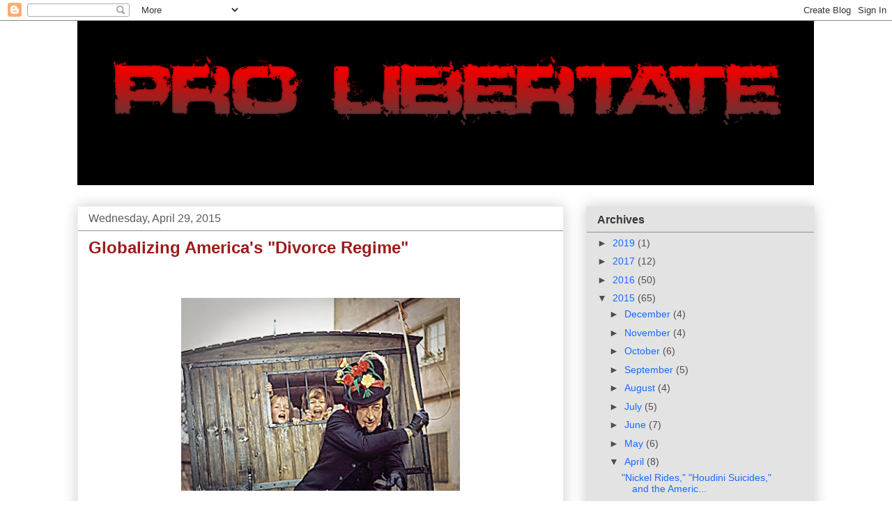

--- FILE ---
content_type: text/html; charset=UTF-8
request_url: https://freedominourtime.blogspot.com/2015/04/globalizing-americas-divorce-regime.html?showComment=1430542435377
body_size: 27383
content:
<!DOCTYPE html>
<html class='v2' dir='ltr' lang='en'>
<head>
<link href='https://www.blogger.com/static/v1/widgets/335934321-css_bundle_v2.css' rel='stylesheet' type='text/css'/>
<meta content='width=1100' name='viewport'/>
<meta content='text/html; charset=UTF-8' http-equiv='Content-Type'/>
<meta content='blogger' name='generator'/>
<link href='https://freedominourtime.blogspot.com/favicon.ico' rel='icon' type='image/x-icon'/>
<link href='http://freedominourtime.blogspot.com/2015/04/globalizing-americas-divorce-regime.html' rel='canonical'/>
<link rel="alternate" type="application/atom+xml" title="Pro Libertate - Atom" href="https://freedominourtime.blogspot.com/feeds/posts/default" />
<link rel="alternate" type="application/rss+xml" title="Pro Libertate - RSS" href="https://freedominourtime.blogspot.com/feeds/posts/default?alt=rss" />
<link rel="service.post" type="application/atom+xml" title="Pro Libertate - Atom" href="https://www.blogger.com/feeds/32869165/posts/default" />

<link rel="alternate" type="application/atom+xml" title="Pro Libertate - Atom" href="https://freedominourtime.blogspot.com/feeds/7395417257934961181/comments/default" />
<!--Can't find substitution for tag [blog.ieCssRetrofitLinks]-->
<link href='https://blogger.googleusercontent.com/img/b/R29vZ2xl/AVvXsEhkuhvnfFIC0R3sSfIOuTIXlArkZAFNzcvkdEKJ7svnSRKEgqu1gRWPIIbHJcVSZyACx2h2KX3PnTXKHUUradFox1I68eyx4GVHUCTyUF_4wY6tWlN-21Y-WmbdN7pICuC19HSBcw/s1600/Child+Catcher.jpg' rel='image_src'/>
<meta content='http://freedominourtime.blogspot.com/2015/04/globalizing-americas-divorce-regime.html' property='og:url'/>
<meta content='Globalizing America&#39;s &quot;Divorce Regime&quot; ' property='og:title'/>
<meta content='       A “single `no’ vote” by the Idaho Legislature disrupted “the finely crafted choreography” behind a UN child support treaty, laments t...' property='og:description'/>
<meta content='https://blogger.googleusercontent.com/img/b/R29vZ2xl/AVvXsEhkuhvnfFIC0R3sSfIOuTIXlArkZAFNzcvkdEKJ7svnSRKEgqu1gRWPIIbHJcVSZyACx2h2KX3PnTXKHUUradFox1I68eyx4GVHUCTyUF_4wY6tWlN-21Y-WmbdN7pICuC19HSBcw/w1200-h630-p-k-no-nu/Child+Catcher.jpg' property='og:image'/>
<title>Pro Libertate: Globalizing America's "Divorce Regime" </title>
<style id='page-skin-1' type='text/css'><!--
/*
-----------------------------------------------
Blogger Template Style
Name:     Awesome Inc.
Designer: Tina Chen
URL:      tinachen.org
----------------------------------------------- */
/* Content
----------------------------------------------- */
body {
font: normal normal 13px Arial, Tahoma, Helvetica, FreeSans, sans-serif;
color: #000000;
background: #ffffff none repeat scroll top left;
}
html body .content-outer {
min-width: 0;
max-width: 100%;
width: 100%;
}
a:link {
text-decoration: none;
color: #228ba3;
}
a:visited {
text-decoration: none;
color: #1b69ff;
}
a:hover {
text-decoration: underline;
color: #c90101;
}
.body-fauxcolumn-outer .cap-top {
position: absolute;
z-index: 1;
height: 276px;
width: 100%;
background: transparent none repeat-x scroll top left;
_background-image: none;
}
/* Columns
----------------------------------------------- */
.content-inner {
padding: 0;
}
.header-inner .section {
margin: 0 16px;
}
.tabs-inner .section {
margin: 0 16px;
}
.main-inner {
padding-top: 30px;
}
.main-inner .column-center-inner,
.main-inner .column-left-inner,
.main-inner .column-right-inner {
padding: 0 5px;
}
*+html body .main-inner .column-center-inner {
margin-top: -30px;
}
#layout .main-inner .column-center-inner {
margin-top: 0;
}
/* Header
----------------------------------------------- */
.header-outer {
margin: 0 0 0 0;
background: transparent none repeat scroll 0 0;
}
.Header h1 {
font: normal bold 40px Arial, Tahoma, Helvetica, FreeSans, sans-serif;
color: #444444;
text-shadow: 0 0 -1px #000000;
}
.Header h1 a {
color: #444444;
}
.Header .description {
font: normal normal 14px Arial, Tahoma, Helvetica, FreeSans, sans-serif;
color: #000000;
}
.header-inner .Header .titlewrapper,
.header-inner .Header .descriptionwrapper {
padding-left: 0;
padding-right: 0;
margin-bottom: 0;
}
.header-inner .Header .titlewrapper {
padding-top: 22px;
}
/* Tabs
----------------------------------------------- */
.tabs-outer {
overflow: hidden;
position: relative;
background: #f8f6f6 url(//www.blogblog.com/1kt/awesomeinc/tabs_gradient_light.png) repeat scroll 0 0;
}
#layout .tabs-outer {
overflow: visible;
}
.tabs-cap-top, .tabs-cap-bottom {
position: absolute;
width: 100%;
border-top: 1px solid #999999;
}
.tabs-cap-bottom {
bottom: 0;
}
.tabs-inner .widget li a {
display: inline-block;
margin: 0;
padding: .6em 1.5em;
font: normal bold 14px Arial, Tahoma, Helvetica, FreeSans, sans-serif;
color: #000000;
border-top: 1px solid #999999;
border-bottom: 1px solid #999999;
border-left: 1px solid #999999;
height: 16px;
line-height: 16px;
}
.tabs-inner .widget li:last-child a {
border-right: 1px solid #999999;
}
.tabs-inner .widget li.selected a, .tabs-inner .widget li a:hover {
background: #666666 url(//www.blogblog.com/1kt/awesomeinc/tabs_gradient_light.png) repeat-x scroll 0 -100px;
color: #000000;
}
/* Headings
----------------------------------------------- */
h2 {
font: normal bold 16px Arial, Tahoma, Helvetica, FreeSans, sans-serif;
color: #373535;
}
/* Widgets
----------------------------------------------- */
.main-inner .section {
margin: 0 27px;
padding: 0;
}
.main-inner .column-left-outer,
.main-inner .column-right-outer {
margin-top: 0;
}
#layout .main-inner .column-left-outer,
#layout .main-inner .column-right-outer {
margin-top: 0;
}
.main-inner .column-left-inner,
.main-inner .column-right-inner {
background: transparent none repeat 0 0;
-moz-box-shadow: 0 0 0 rgba(0, 0, 0, .2);
-webkit-box-shadow: 0 0 0 rgba(0, 0, 0, .2);
-goog-ms-box-shadow: 0 0 0 rgba(0, 0, 0, .2);
box-shadow: 0 0 0 rgba(0, 0, 0, .2);
-moz-border-radius: 0;
-webkit-border-radius: 0;
-goog-ms-border-radius: 0;
border-radius: 0;
}
#layout .main-inner .column-left-inner,
#layout .main-inner .column-right-inner {
margin-top: 0;
}
.sidebar .widget {
font: normal normal 14px Arial, Tahoma, Helvetica, FreeSans, sans-serif;
color: #3d3d3d;
}
.sidebar .widget a:link {
color: #1b69ff;
}
.sidebar .widget a:visited {
color: #a3228b;
}
.sidebar .widget a:hover {
color: #33d0f4;
}
.sidebar .widget h2 {
text-shadow: 0 0 -1px #000000;
}
.main-inner .widget {
background-color: #e3e3e3;
border: 1px solid rgba(0, 0, 0, 0);
padding: 0 15px 15px;
margin: 20px -16px;
-moz-box-shadow: 0 0 20px rgba(0, 0, 0, .2);
-webkit-box-shadow: 0 0 20px rgba(0, 0, 0, .2);
-goog-ms-box-shadow: 0 0 20px rgba(0, 0, 0, .2);
box-shadow: 0 0 20px rgba(0, 0, 0, .2);
-moz-border-radius: 0;
-webkit-border-radius: 0;
-goog-ms-border-radius: 0;
border-radius: 0;
}
.main-inner .widget h2 {
margin: 0 -15px;
padding: .6em 15px .5em;
border-bottom: 1px solid #908f8f;
}
.footer-inner .widget h2 {
padding: 0 0 .4em;
border-bottom: 1px solid #908f8f;
}
.main-inner .widget h2 + div, .footer-inner .widget h2 + div {
border-top: 1px solid rgba(0, 0, 0, 0);
padding-top: 8px;
}
.main-inner .widget .widget-content {
margin: 0 -15px;
padding: 7px 15px 0;
}
.main-inner .widget ul, .main-inner .widget #ArchiveList ul.flat {
margin: -8px -15px 0;
padding: 0;
list-style: none;
}
.main-inner .widget #ArchiveList {
margin: -8px 0 0;
}
.main-inner .widget ul li, .main-inner .widget #ArchiveList ul.flat li {
padding: .5em 15px;
text-indent: 0;
color: #524c4c;
border-top: 1px solid rgba(0, 0, 0, 0);
border-bottom: 1px solid #908f8f;
}
.main-inner .widget #ArchiveList ul li {
padding-top: .25em;
padding-bottom: .25em;
}
.main-inner .widget ul li:first-child, .main-inner .widget #ArchiveList ul.flat li:first-child {
border-top: none;
}
.main-inner .widget ul li:last-child, .main-inner .widget #ArchiveList ul.flat li:last-child {
border-bottom: none;
}
.post-body {
position: relative;
}
.main-inner .widget .post-body ul {
padding: 0 2.5em;
margin: .5em 0;
list-style: disc;
}
.main-inner .widget .post-body ul li {
padding: 0.25em 0;
margin-bottom: .25em;
color: #000000;
border: none;
}
.footer-inner .widget ul {
padding: 0;
list-style: none;
}
.widget .zippy {
color: #524c4c;
}
/* Posts
----------------------------------------------- */
body .main-inner .Blog {
padding: 0;
margin-bottom: 1em;
background-color: transparent;
border: none;
-moz-box-shadow: 0 0 0 rgba(0, 0, 0, 0);
-webkit-box-shadow: 0 0 0 rgba(0, 0, 0, 0);
-goog-ms-box-shadow: 0 0 0 rgba(0, 0, 0, 0);
box-shadow: 0 0 0 rgba(0, 0, 0, 0);
}
.main-inner .section:last-child .Blog:last-child {
padding: 0;
margin-bottom: 1em;
}
.main-inner .widget h2.date-header {
margin: 0 -15px 1px;
padding: 0 0 0 0;
font: normal normal 16px Arial, Tahoma, Helvetica, FreeSans, sans-serif;
color: #5d5b5b;
background: transparent none no-repeat scroll top left;
border-top: 0 solid #666666;
border-bottom: 1px solid #908f8f;
-moz-border-radius-topleft: 0;
-moz-border-radius-topright: 0;
-webkit-border-top-left-radius: 0;
-webkit-border-top-right-radius: 0;
border-top-left-radius: 0;
border-top-right-radius: 0;
position: static;
bottom: 100%;
right: 15px;
text-shadow: 0 0 -1px #000000;
}
.main-inner .widget h2.date-header span {
font: normal normal 16px Arial, Tahoma, Helvetica, FreeSans, sans-serif;
display: block;
padding: .5em 15px;
border-left: 0 solid #666666;
border-right: 0 solid #666666;
}
.date-outer {
position: relative;
margin: 30px 0 20px;
padding: 0 15px;
background-color: #ffffff;
border: 1px solid #eeeeee;
-moz-box-shadow: 0 0 20px rgba(0, 0, 0, .2);
-webkit-box-shadow: 0 0 20px rgba(0, 0, 0, .2);
-goog-ms-box-shadow: 0 0 20px rgba(0, 0, 0, .2);
box-shadow: 0 0 20px rgba(0, 0, 0, .2);
-moz-border-radius: 0;
-webkit-border-radius: 0;
-goog-ms-border-radius: 0;
border-radius: 0;
}
.date-outer:first-child {
margin-top: 0;
}
.date-outer:last-child {
margin-bottom: 20px;
-moz-border-radius-bottomleft: 0;
-moz-border-radius-bottomright: 0;
-webkit-border-bottom-left-radius: 0;
-webkit-border-bottom-right-radius: 0;
-goog-ms-border-bottom-left-radius: 0;
-goog-ms-border-bottom-right-radius: 0;
border-bottom-left-radius: 0;
border-bottom-right-radius: 0;
}
.date-posts {
margin: 0 -15px;
padding: 0 15px;
clear: both;
}
.post-outer, .inline-ad {
border-top: 1px solid #eeeeee;
margin: 0 -15px;
padding: 15px 15px;
}
.post-outer {
padding-bottom: 10px;
}
.post-outer:first-child {
padding-top: 0;
border-top: none;
}
.post-outer:last-child, .inline-ad:last-child {
border-bottom: none;
}
.post-body {
position: relative;
}
.post-body img {
padding: 8px;
background: transparent;
border: 1px solid transparent;
-moz-box-shadow: 0 0 0 rgba(0, 0, 0, .2);
-webkit-box-shadow: 0 0 0 rgba(0, 0, 0, .2);
box-shadow: 0 0 0 rgba(0, 0, 0, .2);
-moz-border-radius: 0;
-webkit-border-radius: 0;
border-radius: 0;
}
h3.post-title, h4 {
font: normal bold 24px Arial, Tahoma, Helvetica, FreeSans, sans-serif;
color: #9d1c1c;
}
h3.post-title a {
font: normal bold 24px Arial, Tahoma, Helvetica, FreeSans, sans-serif;
color: #9d1c1c;
}
h3.post-title a:hover {
color: #c90101;
text-decoration: underline;
}
.post-header {
margin: 0 0 1em;
}
.post-body {
line-height: 1.4;
}
.post-outer h2 {
color: #000000;
}
.post-footer {
margin: 1.5em 0 0;
}
#blog-pager {
padding: 15px;
font-size: 120%;
background-color: #e3e3e3;
border: 1px solid rgba(0, 0, 0, 0);
-moz-box-shadow: 0 0 20px rgba(0, 0, 0, .2);
-webkit-box-shadow: 0 0 20px rgba(0, 0, 0, .2);
-goog-ms-box-shadow: 0 0 20px rgba(0, 0, 0, .2);
box-shadow: 0 0 20px rgba(0, 0, 0, .2);
-moz-border-radius: 0;
-webkit-border-radius: 0;
-goog-ms-border-radius: 0;
border-radius: 0;
-moz-border-radius-topleft: 0;
-moz-border-radius-topright: 0;
-webkit-border-top-left-radius: 0;
-webkit-border-top-right-radius: 0;
-goog-ms-border-top-left-radius: 0;
-goog-ms-border-top-right-radius: 0;
border-top-left-radius: 0;
border-top-right-radius-topright: 0;
margin-top: 1em;
}
.blog-feeds, .post-feeds {
margin: 1em 0;
text-align: center;
color: #ffffff;
}
.blog-feeds a, .post-feeds a {
color: #ffffff;
}
.blog-feeds a:visited, .post-feeds a:visited {
color: #4d469c;
}
.blog-feeds a:hover, .post-feeds a:hover {
color: #3778cd;
}
.post-outer .comments {
margin-top: 2em;
}
/* Comments
----------------------------------------------- */
.comments .comments-content .icon.blog-author {
background-repeat: no-repeat;
background-image: url([data-uri]);
}
.comments .comments-content .loadmore a {
border-top: 1px solid #999999;
border-bottom: 1px solid #999999;
}
.comments .continue {
border-top: 2px solid #999999;
}
/* Footer
----------------------------------------------- */
.footer-outer {
margin: -20px 0 -1px;
padding: 20px 0 0;
color: #000000;
overflow: hidden;
}
.footer-fauxborder-left {
border-top: 1px solid rgba(0, 0, 0, 0);
background: #d0d0d0 none repeat scroll 0 0;
-moz-box-shadow: 0 0 20px rgba(0, 0, 0, .2);
-webkit-box-shadow: 0 0 20px rgba(0, 0, 0, .2);
-goog-ms-box-shadow: 0 0 20px rgba(0, 0, 0, .2);
box-shadow: 0 0 20px rgba(0, 0, 0, .2);
margin: 0 -20px;
}
/* Mobile
----------------------------------------------- */
body.mobile {
background-size: auto;
}
.mobile .body-fauxcolumn-outer {
background: transparent none repeat scroll top left;
}
*+html body.mobile .main-inner .column-center-inner {
margin-top: 0;
}
.mobile .main-inner .widget {
padding: 0 0 15px;
}
.mobile .main-inner .widget h2 + div,
.mobile .footer-inner .widget h2 + div {
border-top: none;
padding-top: 0;
}
.mobile .footer-inner .widget h2 {
padding: 0.5em 0;
border-bottom: none;
}
.mobile .main-inner .widget .widget-content {
margin: 0;
padding: 7px 0 0;
}
.mobile .main-inner .widget ul,
.mobile .main-inner .widget #ArchiveList ul.flat {
margin: 0 -15px 0;
}
.mobile .main-inner .widget h2.date-header {
right: 0;
}
.mobile .date-header span {
padding: 0.4em 0;
}
.mobile .date-outer:first-child {
margin-bottom: 0;
border: 1px solid #eeeeee;
-moz-border-radius-topleft: 0;
-moz-border-radius-topright: 0;
-webkit-border-top-left-radius: 0;
-webkit-border-top-right-radius: 0;
-goog-ms-border-top-left-radius: 0;
-goog-ms-border-top-right-radius: 0;
border-top-left-radius: 0;
border-top-right-radius: 0;
}
.mobile .date-outer {
border-color: #eeeeee;
border-width: 0 1px 1px;
}
.mobile .date-outer:last-child {
margin-bottom: 0;
}
.mobile .main-inner {
padding: 0;
}
.mobile .header-inner .section {
margin: 0;
}
.mobile .post-outer, .mobile .inline-ad {
padding: 5px 0;
}
.mobile .tabs-inner .section {
margin: 0 10px;
}
.mobile .main-inner .widget h2 {
margin: 0;
padding: 0;
}
.mobile .main-inner .widget h2.date-header span {
padding: 0;
}
.mobile .main-inner .widget .widget-content {
margin: 0;
padding: 7px 0 0;
}
.mobile #blog-pager {
border: 1px solid transparent;
background: #d0d0d0 none repeat scroll 0 0;
}
.mobile .main-inner .column-left-inner,
.mobile .main-inner .column-right-inner {
background: transparent none repeat 0 0;
-moz-box-shadow: none;
-webkit-box-shadow: none;
-goog-ms-box-shadow: none;
box-shadow: none;
}
.mobile .date-posts {
margin: 0;
padding: 0;
}
.mobile .footer-fauxborder-left {
margin: 0;
border-top: inherit;
}
.mobile .main-inner .section:last-child .Blog:last-child {
margin-bottom: 0;
}
.mobile-index-contents {
color: #000000;
}
.mobile .mobile-link-button {
background: #228ba3 url(//www.blogblog.com/1kt/awesomeinc/tabs_gradient_light.png) repeat scroll 0 0;
}
.mobile-link-button a:link, .mobile-link-button a:visited {
color: #ffffff;
}
.mobile .tabs-inner .PageList .widget-content {
background: transparent;
border-top: 1px solid;
border-color: #999999;
color: #000000;
}
.mobile .tabs-inner .PageList .widget-content .pagelist-arrow {
border-left: 1px solid #999999;
}

--></style>
<style id='template-skin-1' type='text/css'><!--
body {
min-width: 1090px;
}
.content-outer, .content-fauxcolumn-outer, .region-inner {
min-width: 1090px;
max-width: 1090px;
_width: 1090px;
}
.main-inner .columns {
padding-left: 0;
padding-right: 360px;
}
.main-inner .fauxcolumn-center-outer {
left: 0;
right: 360px;
/* IE6 does not respect left and right together */
_width: expression(this.parentNode.offsetWidth -
parseInt("0") -
parseInt("360px") + 'px');
}
.main-inner .fauxcolumn-left-outer {
width: 0;
}
.main-inner .fauxcolumn-right-outer {
width: 360px;
}
.main-inner .column-left-outer {
width: 0;
right: 100%;
margin-left: -0;
}
.main-inner .column-right-outer {
width: 360px;
margin-right: -360px;
}
#layout {
min-width: 0;
}
#layout .content-outer {
min-width: 0;
width: 800px;
}
#layout .region-inner {
min-width: 0;
width: auto;
}
body#layout div.add_widget {
padding: 8px;
}
body#layout div.add_widget a {
margin-left: 32px;
}
--></style>
<link href='https://www.blogger.com/dyn-css/authorization.css?targetBlogID=32869165&amp;zx=d32c0fb9-7f15-4e9b-8e74-d91a36a7d7ad' media='none' onload='if(media!=&#39;all&#39;)media=&#39;all&#39;' rel='stylesheet'/><noscript><link href='https://www.blogger.com/dyn-css/authorization.css?targetBlogID=32869165&amp;zx=d32c0fb9-7f15-4e9b-8e74-d91a36a7d7ad' rel='stylesheet'/></noscript>
<meta name='google-adsense-platform-account' content='ca-host-pub-1556223355139109'/>
<meta name='google-adsense-platform-domain' content='blogspot.com'/>

<!-- data-ad-client=ca-pub-1744089259782210 -->

</head>
<body class='loading variant-light'>
<div class='navbar section' id='navbar' name='Navbar'><div class='widget Navbar' data-version='1' id='Navbar1'><script type="text/javascript">
    function setAttributeOnload(object, attribute, val) {
      if(window.addEventListener) {
        window.addEventListener('load',
          function(){ object[attribute] = val; }, false);
      } else {
        window.attachEvent('onload', function(){ object[attribute] = val; });
      }
    }
  </script>
<div id="navbar-iframe-container"></div>
<script type="text/javascript" src="https://apis.google.com/js/platform.js"></script>
<script type="text/javascript">
      gapi.load("gapi.iframes:gapi.iframes.style.bubble", function() {
        if (gapi.iframes && gapi.iframes.getContext) {
          gapi.iframes.getContext().openChild({
              url: 'https://www.blogger.com/navbar/32869165?po\x3d7395417257934961181\x26origin\x3dhttps://freedominourtime.blogspot.com',
              where: document.getElementById("navbar-iframe-container"),
              id: "navbar-iframe"
          });
        }
      });
    </script><script type="text/javascript">
(function() {
var script = document.createElement('script');
script.type = 'text/javascript';
script.src = '//pagead2.googlesyndication.com/pagead/js/google_top_exp.js';
var head = document.getElementsByTagName('head')[0];
if (head) {
head.appendChild(script);
}})();
</script>
</div></div>
<div class='body-fauxcolumns'>
<div class='fauxcolumn-outer body-fauxcolumn-outer'>
<div class='cap-top'>
<div class='cap-left'></div>
<div class='cap-right'></div>
</div>
<div class='fauxborder-left'>
<div class='fauxborder-right'></div>
<div class='fauxcolumn-inner'>
</div>
</div>
<div class='cap-bottom'>
<div class='cap-left'></div>
<div class='cap-right'></div>
</div>
</div>
</div>
<div class='content'>
<div class='content-fauxcolumns'>
<div class='fauxcolumn-outer content-fauxcolumn-outer'>
<div class='cap-top'>
<div class='cap-left'></div>
<div class='cap-right'></div>
</div>
<div class='fauxborder-left'>
<div class='fauxborder-right'></div>
<div class='fauxcolumn-inner'>
</div>
</div>
<div class='cap-bottom'>
<div class='cap-left'></div>
<div class='cap-right'></div>
</div>
</div>
</div>
<div class='content-outer'>
<div class='content-cap-top cap-top'>
<div class='cap-left'></div>
<div class='cap-right'></div>
</div>
<div class='fauxborder-left content-fauxborder-left'>
<div class='fauxborder-right content-fauxborder-right'></div>
<div class='content-inner'>
<header>
<div class='header-outer'>
<div class='header-cap-top cap-top'>
<div class='cap-left'></div>
<div class='cap-right'></div>
</div>
<div class='fauxborder-left header-fauxborder-left'>
<div class='fauxborder-right header-fauxborder-right'></div>
<div class='region-inner header-inner'>
<div class='header section' id='header' name='Header'><div class='widget Header' data-version='1' id='Header1'>
<div id='header-inner'>
<a href='https://freedominourtime.blogspot.com/' style='display: block'>
<img alt='Pro Libertate' height='236px; ' id='Header1_headerimg' src='https://blogger.googleusercontent.com/img/b/R29vZ2xl/AVvXsEgY-Ju0bszLyH1a9EjovrAvmQ3K09NRW91bFjFXjFVr8Mz3BikPX8AeGR6o5Giidop2_Nm0lixsTmAtZZj4vZ6tZFiVyog5FOm5hopyYiJdu_A8Pudkq6QepAP9W2HhDrVOjeNrHA/s1600/PLLarge.png' style='display: block' width='1057px; '/>
</a>
</div>
</div></div>
</div>
</div>
<div class='header-cap-bottom cap-bottom'>
<div class='cap-left'></div>
<div class='cap-right'></div>
</div>
</div>
</header>
<div class='tabs-outer'>
<div class='tabs-cap-top cap-top'>
<div class='cap-left'></div>
<div class='cap-right'></div>
</div>
<div class='fauxborder-left tabs-fauxborder-left'>
<div class='fauxborder-right tabs-fauxborder-right'></div>
<div class='region-inner tabs-inner'>
<div class='tabs no-items section' id='crosscol' name='Cross-Column'></div>
<div class='tabs no-items section' id='crosscol-overflow' name='Cross-Column 2'></div>
</div>
</div>
<div class='tabs-cap-bottom cap-bottom'>
<div class='cap-left'></div>
<div class='cap-right'></div>
</div>
</div>
<div class='main-outer'>
<div class='main-cap-top cap-top'>
<div class='cap-left'></div>
<div class='cap-right'></div>
</div>
<div class='fauxborder-left main-fauxborder-left'>
<div class='fauxborder-right main-fauxborder-right'></div>
<div class='region-inner main-inner'>
<div class='columns fauxcolumns'>
<div class='fauxcolumn-outer fauxcolumn-center-outer'>
<div class='cap-top'>
<div class='cap-left'></div>
<div class='cap-right'></div>
</div>
<div class='fauxborder-left'>
<div class='fauxborder-right'></div>
<div class='fauxcolumn-inner'>
</div>
</div>
<div class='cap-bottom'>
<div class='cap-left'></div>
<div class='cap-right'></div>
</div>
</div>
<div class='fauxcolumn-outer fauxcolumn-left-outer'>
<div class='cap-top'>
<div class='cap-left'></div>
<div class='cap-right'></div>
</div>
<div class='fauxborder-left'>
<div class='fauxborder-right'></div>
<div class='fauxcolumn-inner'>
</div>
</div>
<div class='cap-bottom'>
<div class='cap-left'></div>
<div class='cap-right'></div>
</div>
</div>
<div class='fauxcolumn-outer fauxcolumn-right-outer'>
<div class='cap-top'>
<div class='cap-left'></div>
<div class='cap-right'></div>
</div>
<div class='fauxborder-left'>
<div class='fauxborder-right'></div>
<div class='fauxcolumn-inner'>
</div>
</div>
<div class='cap-bottom'>
<div class='cap-left'></div>
<div class='cap-right'></div>
</div>
</div>
<!-- corrects IE6 width calculation -->
<div class='columns-inner'>
<div class='column-center-outer'>
<div class='column-center-inner'>
<div class='main section' id='main' name='Main'><div class='widget Blog' data-version='1' id='Blog1'>
<div class='blog-posts hfeed'>

          <div class="date-outer">
        
<h2 class='date-header'><span>Wednesday, April 29, 2015</span></h2>

          <div class="date-posts">
        
<div class='post-outer'>
<div class='post hentry uncustomized-post-template' itemprop='blogPost' itemscope='itemscope' itemtype='http://schema.org/BlogPosting'>
<meta content='https://blogger.googleusercontent.com/img/b/R29vZ2xl/AVvXsEhkuhvnfFIC0R3sSfIOuTIXlArkZAFNzcvkdEKJ7svnSRKEgqu1gRWPIIbHJcVSZyACx2h2KX3PnTXKHUUradFox1I68eyx4GVHUCTyUF_4wY6tWlN-21Y-WmbdN7pICuC19HSBcw/s1600/Child+Catcher.jpg' itemprop='image_url'/>
<meta content='32869165' itemprop='blogId'/>
<meta content='7395417257934961181' itemprop='postId'/>
<a name='7395417257934961181'></a>
<h3 class='post-title entry-title' itemprop='name'>
Globalizing America's "Divorce Regime" 
</h3>
<div class='post-header'>
<div class='post-header-line-1'></div>
</div>
<div class='post-body entry-content' id='post-body-7395417257934961181' itemprop='description articleBody'>
<!--[if gte mso 9]><xml>
 <o:OfficeDocumentSettings>
  <o:AllowPNG/>
 </o:OfficeDocumentSettings>
</xml><![endif]--><br />
<!--[if gte mso 9]><xml>
 <w:WordDocument>
  <w:View>Normal</w:View>
  <w:Zoom>0</w:Zoom>
  <w:TrackMoves/>
  <w:TrackFormatting/>
  <w:PunctuationKerning/>
  <w:ValidateAgainstSchemas/>
  <w:SaveIfXMLInvalid>false</w:SaveIfXMLInvalid>
  <w:IgnoreMixedContent>false</w:IgnoreMixedContent>
  <w:AlwaysShowPlaceholderText>false</w:AlwaysShowPlaceholderText>
  <w:DoNotPromoteQF/>
  <w:LidThemeOther>EN-US</w:LidThemeOther>
  <w:LidThemeAsian>X-NONE</w:LidThemeAsian>
  <w:LidThemeComplexScript>X-NONE</w:LidThemeComplexScript>
  <w:Compatibility>
   <w:BreakWrappedTables/>
   <w:SnapToGridInCell/>
   <w:WrapTextWithPunct/>
   <w:UseAsianBreakRules/>
   <w:DontGrowAutofit/>
   <w:SplitPgBreakAndParaMark/>
   <w:EnableOpenTypeKerning/>
   <w:DontFlipMirrorIndents/>
   <w:OverrideTableStyleHps/>
  </w:Compatibility>
  <m:mathPr>
   <m:mathFont m:val="Cambria Math"/>
   <m:brkBin m:val="before"/>
   <m:brkBinSub m:val="&#45;-"/>
   <m:smallFrac m:val="off"/>
   <m:dispDef/>
   <m:lMargin m:val="0"/>
   <m:rMargin m:val="0"/>
   <m:defJc m:val="centerGroup"/>
   <m:wrapIndent m:val="1440"/>
   <m:intLim m:val="subSup"/>
   <m:naryLim m:val="undOvr"/>
  </m:mathPr></w:WordDocument>
</xml><![endif]--><!--[if gte mso 9]><xml>
 <w:LatentStyles DefLockedState="false" DefUnhideWhenUsed="true"
  DefSemiHidden="true" DefQFormat="false" DefPriority="99"
  LatentStyleCount="267">
  <w:LsdException Locked="false" Priority="0" SemiHidden="false"
   UnhideWhenUsed="false" QFormat="true" Name="Normal"/>
  <w:LsdException Locked="false" Priority="9" SemiHidden="false"
   UnhideWhenUsed="false" QFormat="true" Name="heading 1"/>
  <w:LsdException Locked="false" Priority="9" QFormat="true" Name="heading 2"/>
  <w:LsdException Locked="false" Priority="9" QFormat="true" Name="heading 3"/>
  <w:LsdException Locked="false" Priority="9" QFormat="true" Name="heading 4"/>
  <w:LsdException Locked="false" Priority="9" QFormat="true" Name="heading 5"/>
  <w:LsdException Locked="false" Priority="9" QFormat="true" Name="heading 6"/>
  <w:LsdException Locked="false" Priority="9" QFormat="true" Name="heading 7"/>
  <w:LsdException Locked="false" Priority="9" QFormat="true" Name="heading 8"/>
  <w:LsdException Locked="false" Priority="9" QFormat="true" Name="heading 9"/>
  <w:LsdException Locked="false" Priority="39" Name="toc 1"/>
  <w:LsdException Locked="false" Priority="39" Name="toc 2"/>
  <w:LsdException Locked="false" Priority="39" Name="toc 3"/>
  <w:LsdException Locked="false" Priority="39" Name="toc 4"/>
  <w:LsdException Locked="false" Priority="39" Name="toc 5"/>
  <w:LsdException Locked="false" Priority="39" Name="toc 6"/>
  <w:LsdException Locked="false" Priority="39" Name="toc 7"/>
  <w:LsdException Locked="false" Priority="39" Name="toc 8"/>
  <w:LsdException Locked="false" Priority="39" Name="toc 9"/>
  <w:LsdException Locked="false" Priority="35" QFormat="true" Name="caption"/>
  <w:LsdException Locked="false" Priority="10" SemiHidden="false"
   UnhideWhenUsed="false" QFormat="true" Name="Title"/>
  <w:LsdException Locked="false" Priority="1" Name="Default Paragraph Font"/>
  <w:LsdException Locked="false" Priority="11" SemiHidden="false"
   UnhideWhenUsed="false" QFormat="true" Name="Subtitle"/>
  <w:LsdException Locked="false" Priority="22" SemiHidden="false"
   UnhideWhenUsed="false" QFormat="true" Name="Strong"/>
  <w:LsdException Locked="false" Priority="20" SemiHidden="false"
   UnhideWhenUsed="false" QFormat="true" Name="Emphasis"/>
  <w:LsdException Locked="false" Priority="59" SemiHidden="false"
   UnhideWhenUsed="false" Name="Table Grid"/>
  <w:LsdException Locked="false" UnhideWhenUsed="false" Name="Placeholder Text"/>
  <w:LsdException Locked="false" Priority="1" SemiHidden="false"
   UnhideWhenUsed="false" QFormat="true" Name="No Spacing"/>
  <w:LsdException Locked="false" Priority="60" SemiHidden="false"
   UnhideWhenUsed="false" Name="Light Shading"/>
  <w:LsdException Locked="false" Priority="61" SemiHidden="false"
   UnhideWhenUsed="false" Name="Light List"/>
  <w:LsdException Locked="false" Priority="62" SemiHidden="false"
   UnhideWhenUsed="false" Name="Light Grid"/>
  <w:LsdException Locked="false" Priority="63" SemiHidden="false"
   UnhideWhenUsed="false" Name="Medium Shading 1"/>
  <w:LsdException Locked="false" Priority="64" SemiHidden="false"
   UnhideWhenUsed="false" Name="Medium Shading 2"/>
  <w:LsdException Locked="false" Priority="65" SemiHidden="false"
   UnhideWhenUsed="false" Name="Medium List 1"/>
  <w:LsdException Locked="false" Priority="66" SemiHidden="false"
   UnhideWhenUsed="false" Name="Medium List 2"/>
  <w:LsdException Locked="false" Priority="67" SemiHidden="false"
   UnhideWhenUsed="false" Name="Medium Grid 1"/>
  <w:LsdException Locked="false" Priority="68" SemiHidden="false"
   UnhideWhenUsed="false" Name="Medium Grid 2"/>
  <w:LsdException Locked="false" Priority="69" SemiHidden="false"
   UnhideWhenUsed="false" Name="Medium Grid 3"/>
  <w:LsdException Locked="false" Priority="70" SemiHidden="false"
   UnhideWhenUsed="false" Name="Dark List"/>
  <w:LsdException Locked="false" Priority="71" SemiHidden="false"
   UnhideWhenUsed="false" Name="Colorful Shading"/>
  <w:LsdException Locked="false" Priority="72" SemiHidden="false"
   UnhideWhenUsed="false" Name="Colorful List"/>
  <w:LsdException Locked="false" Priority="73" SemiHidden="false"
   UnhideWhenUsed="false" Name="Colorful Grid"/>
  <w:LsdException Locked="false" Priority="60" SemiHidden="false"
   UnhideWhenUsed="false" Name="Light Shading Accent 1"/>
  <w:LsdException Locked="false" Priority="61" SemiHidden="false"
   UnhideWhenUsed="false" Name="Light List Accent 1"/>
  <w:LsdException Locked="false" Priority="62" SemiHidden="false"
   UnhideWhenUsed="false" Name="Light Grid Accent 1"/>
  <w:LsdException Locked="false" Priority="63" SemiHidden="false"
   UnhideWhenUsed="false" Name="Medium Shading 1 Accent 1"/>
  <w:LsdException Locked="false" Priority="64" SemiHidden="false"
   UnhideWhenUsed="false" Name="Medium Shading 2 Accent 1"/>
  <w:LsdException Locked="false" Priority="65" SemiHidden="false"
   UnhideWhenUsed="false" Name="Medium List 1 Accent 1"/>
  <w:LsdException Locked="false" UnhideWhenUsed="false" Name="Revision"/>
  <w:LsdException Locked="false" Priority="34" SemiHidden="false"
   UnhideWhenUsed="false" QFormat="true" Name="List Paragraph"/>
  <w:LsdException Locked="false" Priority="29" SemiHidden="false"
   UnhideWhenUsed="false" QFormat="true" Name="Quote"/>
  <w:LsdException Locked="false" Priority="30" SemiHidden="false"
   UnhideWhenUsed="false" QFormat="true" Name="Intense Quote"/>
  <w:LsdException Locked="false" Priority="66" SemiHidden="false"
   UnhideWhenUsed="false" Name="Medium List 2 Accent 1"/>
  <w:LsdException Locked="false" Priority="67" SemiHidden="false"
   UnhideWhenUsed="false" Name="Medium Grid 1 Accent 1"/>
  <w:LsdException Locked="false" Priority="68" SemiHidden="false"
   UnhideWhenUsed="false" Name="Medium Grid 2 Accent 1"/>
  <w:LsdException Locked="false" Priority="69" SemiHidden="false"
   UnhideWhenUsed="false" Name="Medium Grid 3 Accent 1"/>
  <w:LsdException Locked="false" Priority="70" SemiHidden="false"
   UnhideWhenUsed="false" Name="Dark List Accent 1"/>
  <w:LsdException Locked="false" Priority="71" SemiHidden="false"
   UnhideWhenUsed="false" Name="Colorful Shading Accent 1"/>
  <w:LsdException Locked="false" Priority="72" SemiHidden="false"
   UnhideWhenUsed="false" Name="Colorful List Accent 1"/>
  <w:LsdException Locked="false" Priority="73" SemiHidden="false"
   UnhideWhenUsed="false" Name="Colorful Grid Accent 1"/>
  <w:LsdException Locked="false" Priority="60" SemiHidden="false"
   UnhideWhenUsed="false" Name="Light Shading Accent 2"/>
  <w:LsdException Locked="false" Priority="61" SemiHidden="false"
   UnhideWhenUsed="false" Name="Light List Accent 2"/>
  <w:LsdException Locked="false" Priority="62" SemiHidden="false"
   UnhideWhenUsed="false" Name="Light Grid Accent 2"/>
  <w:LsdException Locked="false" Priority="63" SemiHidden="false"
   UnhideWhenUsed="false" Name="Medium Shading 1 Accent 2"/>
  <w:LsdException Locked="false" Priority="64" SemiHidden="false"
   UnhideWhenUsed="false" Name="Medium Shading 2 Accent 2"/>
  <w:LsdException Locked="false" Priority="65" SemiHidden="false"
   UnhideWhenUsed="false" Name="Medium List 1 Accent 2"/>
  <w:LsdException Locked="false" Priority="66" SemiHidden="false"
   UnhideWhenUsed="false" Name="Medium List 2 Accent 2"/>
  <w:LsdException Locked="false" Priority="67" SemiHidden="false"
   UnhideWhenUsed="false" Name="Medium Grid 1 Accent 2"/>
  <w:LsdException Locked="false" Priority="68" SemiHidden="false"
   UnhideWhenUsed="false" Name="Medium Grid 2 Accent 2"/>
  <w:LsdException Locked="false" Priority="69" SemiHidden="false"
   UnhideWhenUsed="false" Name="Medium Grid 3 Accent 2"/>
  <w:LsdException Locked="false" Priority="70" SemiHidden="false"
   UnhideWhenUsed="false" Name="Dark List Accent 2"/>
  <w:LsdException Locked="false" Priority="71" SemiHidden="false"
   UnhideWhenUsed="false" Name="Colorful Shading Accent 2"/>
  <w:LsdException Locked="false" Priority="72" SemiHidden="false"
   UnhideWhenUsed="false" Name="Colorful List Accent 2"/>
  <w:LsdException Locked="false" Priority="73" SemiHidden="false"
   UnhideWhenUsed="false" Name="Colorful Grid Accent 2"/>
  <w:LsdException Locked="false" Priority="60" SemiHidden="false"
   UnhideWhenUsed="false" Name="Light Shading Accent 3"/>
  <w:LsdException Locked="false" Priority="61" SemiHidden="false"
   UnhideWhenUsed="false" Name="Light List Accent 3"/>
  <w:LsdException Locked="false" Priority="62" SemiHidden="false"
   UnhideWhenUsed="false" Name="Light Grid Accent 3"/>
  <w:LsdException Locked="false" Priority="63" SemiHidden="false"
   UnhideWhenUsed="false" Name="Medium Shading 1 Accent 3"/>
  <w:LsdException Locked="false" Priority="64" SemiHidden="false"
   UnhideWhenUsed="false" Name="Medium Shading 2 Accent 3"/>
  <w:LsdException Locked="false" Priority="65" SemiHidden="false"
   UnhideWhenUsed="false" Name="Medium List 1 Accent 3"/>
  <w:LsdException Locked="false" Priority="66" SemiHidden="false"
   UnhideWhenUsed="false" Name="Medium List 2 Accent 3"/>
  <w:LsdException Locked="false" Priority="67" SemiHidden="false"
   UnhideWhenUsed="false" Name="Medium Grid 1 Accent 3"/>
  <w:LsdException Locked="false" Priority="68" SemiHidden="false"
   UnhideWhenUsed="false" Name="Medium Grid 2 Accent 3"/>
  <w:LsdException Locked="false" Priority="69" SemiHidden="false"
   UnhideWhenUsed="false" Name="Medium Grid 3 Accent 3"/>
  <w:LsdException Locked="false" Priority="70" SemiHidden="false"
   UnhideWhenUsed="false" Name="Dark List Accent 3"/>
  <w:LsdException Locked="false" Priority="71" SemiHidden="false"
   UnhideWhenUsed="false" Name="Colorful Shading Accent 3"/>
  <w:LsdException Locked="false" Priority="72" SemiHidden="false"
   UnhideWhenUsed="false" Name="Colorful List Accent 3"/>
  <w:LsdException Locked="false" Priority="73" SemiHidden="false"
   UnhideWhenUsed="false" Name="Colorful Grid Accent 3"/>
  <w:LsdException Locked="false" Priority="60" SemiHidden="false"
   UnhideWhenUsed="false" Name="Light Shading Accent 4"/>
  <w:LsdException Locked="false" Priority="61" SemiHidden="false"
   UnhideWhenUsed="false" Name="Light List Accent 4"/>
  <w:LsdException Locked="false" Priority="62" SemiHidden="false"
   UnhideWhenUsed="false" Name="Light Grid Accent 4"/>
  <w:LsdException Locked="false" Priority="63" SemiHidden="false"
   UnhideWhenUsed="false" Name="Medium Shading 1 Accent 4"/>
  <w:LsdException Locked="false" Priority="64" SemiHidden="false"
   UnhideWhenUsed="false" Name="Medium Shading 2 Accent 4"/>
  <w:LsdException Locked="false" Priority="65" SemiHidden="false"
   UnhideWhenUsed="false" Name="Medium List 1 Accent 4"/>
  <w:LsdException Locked="false" Priority="66" SemiHidden="false"
   UnhideWhenUsed="false" Name="Medium List 2 Accent 4"/>
  <w:LsdException Locked="false" Priority="67" SemiHidden="false"
   UnhideWhenUsed="false" Name="Medium Grid 1 Accent 4"/>
  <w:LsdException Locked="false" Priority="68" SemiHidden="false"
   UnhideWhenUsed="false" Name="Medium Grid 2 Accent 4"/>
  <w:LsdException Locked="false" Priority="69" SemiHidden="false"
   UnhideWhenUsed="false" Name="Medium Grid 3 Accent 4"/>
  <w:LsdException Locked="false" Priority="70" SemiHidden="false"
   UnhideWhenUsed="false" Name="Dark List Accent 4"/>
  <w:LsdException Locked="false" Priority="71" SemiHidden="false"
   UnhideWhenUsed="false" Name="Colorful Shading Accent 4"/>
  <w:LsdException Locked="false" Priority="72" SemiHidden="false"
   UnhideWhenUsed="false" Name="Colorful List Accent 4"/>
  <w:LsdException Locked="false" Priority="73" SemiHidden="false"
   UnhideWhenUsed="false" Name="Colorful Grid Accent 4"/>
  <w:LsdException Locked="false" Priority="60" SemiHidden="false"
   UnhideWhenUsed="false" Name="Light Shading Accent 5"/>
  <w:LsdException Locked="false" Priority="61" SemiHidden="false"
   UnhideWhenUsed="false" Name="Light List Accent 5"/>
  <w:LsdException Locked="false" Priority="62" SemiHidden="false"
   UnhideWhenUsed="false" Name="Light Grid Accent 5"/>
  <w:LsdException Locked="false" Priority="63" SemiHidden="false"
   UnhideWhenUsed="false" Name="Medium Shading 1 Accent 5"/>
  <w:LsdException Locked="false" Priority="64" SemiHidden="false"
   UnhideWhenUsed="false" Name="Medium Shading 2 Accent 5"/>
  <w:LsdException Locked="false" Priority="65" SemiHidden="false"
   UnhideWhenUsed="false" Name="Medium List 1 Accent 5"/>
  <w:LsdException Locked="false" Priority="66" SemiHidden="false"
   UnhideWhenUsed="false" Name="Medium List 2 Accent 5"/>
  <w:LsdException Locked="false" Priority="67" SemiHidden="false"
   UnhideWhenUsed="false" Name="Medium Grid 1 Accent 5"/>
  <w:LsdException Locked="false" Priority="68" SemiHidden="false"
   UnhideWhenUsed="false" Name="Medium Grid 2 Accent 5"/>
  <w:LsdException Locked="false" Priority="69" SemiHidden="false"
   UnhideWhenUsed="false" Name="Medium Grid 3 Accent 5"/>
  <w:LsdException Locked="false" Priority="70" SemiHidden="false"
   UnhideWhenUsed="false" Name="Dark List Accent 5"/>
  <w:LsdException Locked="false" Priority="71" SemiHidden="false"
   UnhideWhenUsed="false" Name="Colorful Shading Accent 5"/>
  <w:LsdException Locked="false" Priority="72" SemiHidden="false"
   UnhideWhenUsed="false" Name="Colorful List Accent 5"/>
  <w:LsdException Locked="false" Priority="73" SemiHidden="false"
   UnhideWhenUsed="false" Name="Colorful Grid Accent 5"/>
  <w:LsdException Locked="false" Priority="60" SemiHidden="false"
   UnhideWhenUsed="false" Name="Light Shading Accent 6"/>
  <w:LsdException Locked="false" Priority="61" SemiHidden="false"
   UnhideWhenUsed="false" Name="Light List Accent 6"/>
  <w:LsdException Locked="false" Priority="62" SemiHidden="false"
   UnhideWhenUsed="false" Name="Light Grid Accent 6"/>
  <w:LsdException Locked="false" Priority="63" SemiHidden="false"
   UnhideWhenUsed="false" Name="Medium Shading 1 Accent 6"/>
  <w:LsdException Locked="false" Priority="64" SemiHidden="false"
   UnhideWhenUsed="false" Name="Medium Shading 2 Accent 6"/>
  <w:LsdException Locked="false" Priority="65" SemiHidden="false"
   UnhideWhenUsed="false" Name="Medium List 1 Accent 6"/>
  <w:LsdException Locked="false" Priority="66" SemiHidden="false"
   UnhideWhenUsed="false" Name="Medium List 2 Accent 6"/>
  <w:LsdException Locked="false" Priority="67" SemiHidden="false"
   UnhideWhenUsed="false" Name="Medium Grid 1 Accent 6"/>
  <w:LsdException Locked="false" Priority="68" SemiHidden="false"
   UnhideWhenUsed="false" Name="Medium Grid 2 Accent 6"/>
  <w:LsdException Locked="false" Priority="69" SemiHidden="false"
   UnhideWhenUsed="false" Name="Medium Grid 3 Accent 6"/>
  <w:LsdException Locked="false" Priority="70" SemiHidden="false"
   UnhideWhenUsed="false" Name="Dark List Accent 6"/>
  <w:LsdException Locked="false" Priority="71" SemiHidden="false"
   UnhideWhenUsed="false" Name="Colorful Shading Accent 6"/>
  <w:LsdException Locked="false" Priority="72" SemiHidden="false"
   UnhideWhenUsed="false" Name="Colorful List Accent 6"/>
  <w:LsdException Locked="false" Priority="73" SemiHidden="false"
   UnhideWhenUsed="false" Name="Colorful Grid Accent 6"/>
  <w:LsdException Locked="false" Priority="19" SemiHidden="false"
   UnhideWhenUsed="false" QFormat="true" Name="Subtle Emphasis"/>
  <w:LsdException Locked="false" Priority="21" SemiHidden="false"
   UnhideWhenUsed="false" QFormat="true" Name="Intense Emphasis"/>
  <w:LsdException Locked="false" Priority="31" SemiHidden="false"
   UnhideWhenUsed="false" QFormat="true" Name="Subtle Reference"/>
  <w:LsdException Locked="false" Priority="32" SemiHidden="false"
   UnhideWhenUsed="false" QFormat="true" Name="Intense Reference"/>
  <w:LsdException Locked="false" Priority="33" SemiHidden="false"
   UnhideWhenUsed="false" QFormat="true" Name="Book Title"/>
  <w:LsdException Locked="false" Priority="37" Name="Bibliography"/>
  <w:LsdException Locked="false" Priority="39" QFormat="true" Name="TOC Heading"/>
 </w:LatentStyles>
</xml><![endif]--><!--[if gte mso 10]>
<style>
 /* Style Definitions */
 table.MsoNormalTable
 {mso-style-name:"Table Normal";
 mso-tstyle-rowband-size:0;
 mso-tstyle-colband-size:0;
 mso-style-noshow:yes;
 mso-style-priority:99;
 mso-style-parent:"";
 mso-padding-alt:0in 5.4pt 0in 5.4pt;
 mso-para-margin-top:0in;
 mso-para-margin-right:0in;
 mso-para-margin-bottom:10.0pt;
 mso-para-margin-left:0in;
 line-height:115%;
 mso-pagination:widow-orphan;
 font-size:11.0pt;
 font-family:"Calibri","sans-serif";
 mso-ascii-font-family:Calibri;
 mso-ascii-theme-font:minor-latin;
 mso-hansi-font-family:Calibri;
 mso-hansi-theme-font:minor-latin;}
</style>
<![endif]-->

<br />
<div class="separator" style="clear: both; text-align: center;">
<a href="https://blogger.googleusercontent.com/img/b/R29vZ2xl/AVvXsEhkuhvnfFIC0R3sSfIOuTIXlArkZAFNzcvkdEKJ7svnSRKEgqu1gRWPIIbHJcVSZyACx2h2KX3PnTXKHUUradFox1I68eyx4GVHUCTyUF_4wY6tWlN-21Y-WmbdN7pICuC19HSBcw/s1600/Child+Catcher.jpg" imageanchor="1" style="margin-left: 1em; margin-right: 1em;"><img border="0" height="277" src="https://blogger.googleusercontent.com/img/b/R29vZ2xl/AVvXsEhkuhvnfFIC0R3sSfIOuTIXlArkZAFNzcvkdEKJ7svnSRKEgqu1gRWPIIbHJcVSZyACx2h2KX3PnTXKHUUradFox1I68eyx4GVHUCTyUF_4wY6tWlN-21Y-WmbdN7pICuC19HSBcw/s1600/Child+Catcher.jpg" width="400" /></a></div>
<div class="MsoNormal">
<span style="font-family: &quot;Georgia&quot;,&quot;serif&quot;; font-size: 12.0pt; line-height: 115%;"><br /><br />A &#8220;single `no&#8217; vote&#8221; by the Idaho Legislature disrupted &#8220;the
finely crafted choreography&#8221; behind a UN child support treaty, </span><a href="http://www.nytimes.com/2015/04/27/opinion/idaho-lawmakers-on-the-global-stage.html"><span style="font-family: &quot;Georgia&quot;,&quot;serif&quot;; font-size: 12.0pt; line-height: 115%;">laments
the New York Times</span></a><span style="font-family: &quot;Georgia&quot;,&quot;serif&quot;; font-size: 12.0pt; line-height: 115%;">. Unless this is reversed in </span><a href="http://www.idahostatesman.com/2015/04/28/3775353_gov-otter-to-announce-action-to.html?rh=1"><span style="font-family: &quot;Georgia&quot;,&quot;serif&quot;; font-size: 12.0pt; line-height: 115%;">a
special legislative session</span></a><span style="font-family: &quot;Georgia&quot;,&quot;serif&quot;; font-size: 12.0pt; line-height: 115%;">, the paper tremulously informed its
dwindling band of readers, </span><a href="http://www.sltrib.com/opinion/2454945-155/washington-post-idahos-child-support-charade"><span style="font-family: &quot;Georgia&quot;,&quot;serif&quot;; font-size: 12.0pt; line-height: 115%;">the
legal architecture of international child support enforcement could collapse</span></a><span style="font-family: &quot;Georgia&quot;,&quot;serif&quot;; font-size: 12.0pt; line-height: 115%;">.</span></div>
<div class="MsoNormal">
<br /></div>
<div class="MsoNormal">
<span style="font-family: &quot;Georgia&quot;,&quot;serif&quot;; font-size: 12.0pt; line-height: 115%;">This prospect is treated as </span><a href="http://idahopoliticsweekly.com/politics/252-sb-1067-a-stand-for-liberty-or-a-disaster-for-idaho-s-children"><span style="font-family: &quot;Georgia&quot;,&quot;serif&quot;; font-size: 12.0pt; line-height: 115%;">an incipient
catastrophe</span></a><span style="font-family: &quot;Georgia&quot;,&quot;serif&quot;; font-size: 12.0pt; line-height: 115%;">, rather than an outcome greatly to be desired.
Threatened with the punitive withdrawal of federal funding, Idaho Governor
Butch Otter <a href="http://www.spokesman.com/blogs/boise/2015/apr/29/otter-says-hes-confident-he-has-votes-pass-child-support-bill-house/">called
for a special legislative session on May 18</a> to &#8220;correct&#8221; the previous
action. Ratifying the UN child support treaty, Otter predicts, should take &#8220;hours,
not days.&#8221; Regrettably, Otter&#8217;s prediction will probably be validated.&nbsp;</span></div>
<div class="MsoNormal">
<br /></div>
<div class="MsoNormal">
<span style="font-family: &quot;Georgia&quot;,&quot;serif&quot;; font-size: 12.0pt; line-height: 115%;">Shortly before the end of the regular legislative session, a
group of nine Republican legislators voted to table a measure designated </span><a href="http://www.legislature.idaho.gov/legislation/2015/S1067.htm"><span style="font-family: &quot;Georgia&quot;,&quot;serif&quot;; font-size: 12.0pt; line-height: 115%;">SB 1067</span></a><span style="font-family: &quot;Georgia&quot;,&quot;serif&quot;; font-size: 12.0pt; line-height: 115%;">. That
bill would have reconfigured Idaho&#8217;s child support enforcement (CSE) practices
to conform with the dictates of the 2007 UN </span><a href="http://www.hcch.net/index_en.php?act=conventions.text&amp;cid=131"><span style="font-family: &quot;Georgia&quot;,&quot;serif&quot;; font-size: 12.0pt; line-height: 115%;">Convention
on the International Recovery of Child Support and Other Forms of Family
Maintenance</span></a><span style="font-family: &quot;Georgia&quot;,&quot;serif&quot;; font-size: 12.0pt; line-height: 115%;"> (hereafter called the Hague Convention).</span></div>
<table cellpadding="0" cellspacing="0" class="tr-caption-container" style="float: right; margin-left: 1em; text-align: right;"><tbody>
<tr><td style="text-align: center;"><a href="https://blogger.googleusercontent.com/img/b/R29vZ2xl/AVvXsEjk_SYLNLoih_DHjDZjo_EdDbY1f6mpv-iGF3sNvv8-GeF72qTLQ_LGSpGcCi43o9WiUloa-lBFoC5HEzru36wYHxHTDUy5D_3XO5-iUyt93Hf03KTe05tggxEvK-vOABbK-rlcLQ/s1600/moWKs.AuHeEm.36.jpeg" imageanchor="1" style="clear: right; margin-bottom: 1em; margin-left: auto; margin-right: auto;"><img border="0" src="https://blogger.googleusercontent.com/img/b/R29vZ2xl/AVvXsEjk_SYLNLoih_DHjDZjo_EdDbY1f6mpv-iGF3sNvv8-GeF72qTLQ_LGSpGcCi43o9WiUloa-lBFoC5HEzru36wYHxHTDUy5D_3XO5-iUyt93Hf03KTe05tggxEvK-vOABbK-rlcLQ/s1600/moWKs.AuHeEm.36.jpeg" /></a></td></tr>
<tr><td class="tr-caption" style="text-align: center;"><i><b><span style="font-family: Arial,Helvetica,sans-serif;">Rep. Nate. </span></b></i></td></tr>
</tbody></table>
<div class="MsoNormal">
<br /></div>
<div class="MsoNormal">
<a href="http://gemstatepatriot.com/blog/sb-1067-ron-nate/"><span style="font-family: &quot;Georgia&quot;,&quot;serif&quot;; font-size: 12.0pt; line-height: 115%;">Rep.
Ronald M. Nate</span></a><span style="font-family: &quot;Georgia&quot;,&quot;serif&quot;; font-size: 12.0pt; line-height: 115%;">, who was among those who voted against
releasing the bill from the House Judiciary Committee, objected that under the
terms of the agreement, &#8220;Idaho could be stuck enforcing unfair and ill-gotten
CSE orders made in foreign countries.&#8221; That much is incontestable: Article 28
of the Convention does specify that &#8220;There shall be no review by any competent
authority &#8230; of the merits of a decision&#8221; handed down by judicial bodies
overseas. This would be done for the benefit of bureaucracies, not the children
whose interests they supposedly represent.&nbsp;</span></div>
<div class="MsoNormal">
<br /></div>
<div class="MsoNormal">
<span style="font-family: &quot;Georgia&quot;,&quot;serif&quot;; font-size: 12.0pt; line-height: 115%;">The Hague Convention identifies parties to child support
disputes as &#8220;creditors&#8221; &#8211; those to whom payments are due &#8211; and &#8220;debtors&#8221; &#8211;
those from whom payments are to be extracted. Article 36 (1) of the instrument
expands the term &#8220;creditor&#8221; to include a government entity &#8220;acting in place of
an individual to whom maintenance is owed.&#8221; Section (2) of that provision
decrees that &#8220;The right of a public body to act in place of an individual to
whom maintenance is owed &#8230; shall be governed by the law to which the body is
subject.&#8221;</span></div>
<div class="MsoNormal">
<br /></div>
<div class="MsoNormal">
<span style="font-family: &quot;Georgia&quot;,&quot;serif&quot;; font-size: 12.0pt; line-height: 115%;">Under those terms, CSE judgments made in foreign
jurisdictions would indeed be enforceable within states that ratify the
compact. <span style="mso-spacerun: yes;">&nbsp;</span>This led opponents of the bill
to denounce its impact on &#8220;state sovereignty,&#8221; reflecting the widely held and
morally unsupportable belief that it is entirely appropriate for government to
intrude in private disputes as long as the entity doing so is geographically
proximate.&nbsp;</span></div>
<div class="MsoNormal">
<br /></div>
<div class="MsoNormal">
<span style="font-family: &quot;Georgia&quot;,&quot;serif&quot;; font-size: 12.0pt; line-height: 115%;">Such intrusion is unthinkable when carried out by officious,
unaccountable bureaucrats with unfamiliar names and accents who live overseas &#8211;
yet it is somehow appropriate when done by functionaries of that kind who share
the same ZIP code, or at least live within the same national tax jurisdiction. </span></div>
<div class="MsoNormal">
<br /></div>
<div class="MsoNormal">
<span style="font-family: &quot;Georgia&quot;,&quot;serif&quot;; font-size: 12.0pt; line-height: 115%;">The Hague Convention is evil not because it would import
foreign law, but rather because it exports and universalizes a hideous and
tyrannical social engineering scheme. <span style="mso-spacerun: yes;">&nbsp;</span>America&#8217;s
child support enforcement system follows the familiar formula: Find a policy
that doesn&#8217;t work, subsidize it lavishly, connect it to a huge and expanding
constellation of constituencies, and enforce it ruthlessly. </span></div>
<div class="MsoNormal">
<br /></div>
<div class="MsoNormal">
<span style="font-family: &quot;Georgia&quot;,&quot;serif&quot;; font-size: 12.0pt; line-height: 115%;">Presiding over this </span><a href="https://www.youtube.com/watch?v=UuSythnP0ro"><span style="font-family: &quot;Georgia&quot;,&quot;serif&quot;; font-size: 12.0pt; line-height: 115%;">Hydra</span></a><span style="font-family: &quot;Georgia&quot;,&quot;serif&quot;; font-size: 12.0pt; line-height: 115%;">-like
syndicate of extortion and state terror is the federal Office of Child Support
Enforcement (OSCE), with state-level affiliates acting as its tentacles. To
understand the scope of the Regime's war on non-custodial parents, this
comparison is useful: In 2007, the Drug Enforcement Administration, the point
of the spear in the "war on drugs," employed a total of 4,600 armed
field agents; the OSCE at the time boasted more than 60,000 enforcement agents,
all of whom are permitted to carry firearms under the "Deadbeat Parents
Enforcement Act."&nbsp;</span></div>
<div class="MsoNormal">
<br /></div>
<div class="separator" style="clear: both; text-align: center;">
<a href="https://blogger.googleusercontent.com/img/b/R29vZ2xl/AVvXsEi1wbOMttJPtCWEb5nPe2W045JkzmYo0VMzsRzba5_kDNGqpOvz4EejQEzEWzL5zKmPWEXMWQllJ8ne3rSWaweusEpB43efx6RoZgET9-n8KMPqEsGvfCqFRAXIoyu4yK8S00RvSQ/s1600/Baskerville.jpg" imageanchor="1" style="clear: left; float: left; margin-bottom: 1em; margin-right: 1em;"><img border="0" height="240" src="https://blogger.googleusercontent.com/img/b/R29vZ2xl/AVvXsEi1wbOMttJPtCWEb5nPe2W045JkzmYo0VMzsRzba5_kDNGqpOvz4EejQEzEWzL5zKmPWEXMWQllJ8ne3rSWaweusEpB43efx6RoZgET9-n8KMPqEsGvfCqFRAXIoyu4yK8S00RvSQ/s1600/Baskerville.jpg" width="320" /></a></div>
<br />
<div class="MsoNormal">
<span style="font-family: &quot;Georgia&quot;,&quot;serif&quot;; font-size: 12.0pt; line-height: 115%;">In his </span><a href="http://www.stephenbaskerville.net/"><span style="font-family: &quot;Georgia&quot;,&quot;serif&quot;; font-size: 12.0pt; line-height: 115%;">horrifying</span></a><span style="font-family: &quot;Georgia&quot;,&quot;serif&quot;; font-size: 12.0pt; line-height: 115%;"> study </span><a href="http://www.amazon.com/Taken-into-Custody-Fatherhood-Marriage/dp/1581825943"><i><span style="font-family: &quot;Georgia&quot;,&quot;serif&quot;; font-size: 12.0pt; line-height: 115%;">Taken
Into Custody: The War Against Fatherhood</span></i><span style="font-family: &quot;Georgia&quot;,&quot;serif&quot;; font-size: 12.0pt; line-height: 115%;">,</span></a><span style="font-family: &quot;Georgia&quot;,&quot;serif&quot;; font-size: 12.0pt; line-height: 115%;"> Dr. </span><a href="http://www.stephenbaskerville.net/Book_Taken_Into_Custody.htm"><span style="font-family: &quot;Georgia&quot;,&quot;serif&quot;; font-size: 12.0pt; line-height: 115%;">Stephen
Baskerville</span></a><span style="font-family: &quot;Georgia&quot;,&quot;serif&quot;; font-size: 12.0pt; line-height: 115%;"> examines what he calls the &#8220;Divorce Regime.&#8221; </span></div>
<div class="MsoNormal">
<br /></div>
<div class="MsoNormal">
<span style="font-family: &quot;Georgia&quot;,&quot;serif&quot;; font-size: 12.0pt; line-height: 115%;">"It is no exaggeration to say that the existence of
family courts, and virtually every issue they adjudicate -- divorce, custody,
child abuse, child-support enforcement, even adoption and juvenile crime --
depend on one overriding principle: remove the father,&#8221; writes Dr. Baskerville.
When a family is broken up, each child "becomes a walking bundle of
cash" -- not for the custodial parent, but for a huge and expanding
population of tax-devouring officials who "adopt as their mission in life
the practice of interfering with other people's children."&nbsp; </span></div>
<div class="MsoNormal">
<br /></div>
<div class="MsoNormal">
<span style="font-family: &quot;Georgia&quot;,&quot;serif&quot;; font-size: 12.0pt; line-height: 115%;">"A parent [usually </span><a href="http://freedominourtime.blogspot.com/2010/10/nobody-gets-their-kids-back.html"><span style="font-family: &quot;Georgia&quot;,&quot;serif&quot;; font-size: 12.0pt; line-height: 115%;">&#8211; but</span></a><span style="font-family: &quot;Georgia&quot;,&quot;serif&quot;; font-size: 12.0pt; line-height: 115%;"> not </span><a href="http://freedominourtime.blogspot.com/2014/05/one-killer-cop-one-black-bag-job-one.html"><span style="font-family: &quot;Georgia&quot;,&quot;serif&quot;; font-size: 12.0pt; line-height: 115%;">always</span></a><span style="font-family: &quot;Georgia&quot;,&quot;serif&quot;; font-size: 12.0pt; line-height: 115%;"> -- a
father] whose children are taken away by a family court is only at the
beginning of his troubles,&#8221; elaborates Dr. Baskerville. &#8220;The next step comes as
he is summoned to court and ordered to pay as much as two-thirds or even more
of his income as `child support' to whomever has been given custody. His wages
will immediately be garnished and his name will be entered on a federal
register of `delinquents.' This is even before he has had a chance to become
one, though it is likely that the order will be backdated, so he will already
be a delinquent as he steps out of the courtroom. If the ordered amount is high
enough, and the backdating is far enough, he will be an instant felon and
subject to immediate arrest."</span></div>
<div class="MsoNormal">
<br /></div>
<div class="MsoNormal">
<span style="font-family: &quot;Georgia&quot;,&quot;serif&quot;; font-size: 12.0pt; line-height: 115%;">Dr. Baskerville&#8217;s assessment is neither partisan nor
particularly controversial. </span></div>
<div class="MsoNormal">
<br /></div>
<div class="MsoNormal">
<span style="font-family: &quot;Georgia&quot;,&quot;serif&quot;; font-size: 12.0pt; line-height: 115%;">&#8220;The problem begins with child support orders that, at the
outset, can exceed parents&#8217; ability to pay,&#8221; </span><a href="http://www.nytimes.com/2015/04/20/us/skip-child-support-go-to-jail-lose-job-repeat.html"><span style="font-family: &quot;Georgia&quot;,&quot;serif&quot;; font-size: 12.0pt; line-height: 115%;">acknowledged
the New York Times</span></a><span style="font-family: &quot;Georgia&quot;,&quot;serif&quot;; font-size: 12.0pt; line-height: 115%;"> shortly before the paper condemned the Idaho
Legislature for impeding efforts to globalize the CSE system. &#8220;When parents
fall short, the authorities escalate collection efforts, withholding up to 65
percent of a paycheck, seizing bank deposits and tax refunds, suspending
driver&#8217;s licenses and professional licenses, and then imposing jail time.&#8221;</span></div>
<div class="MsoNormal">
<br /></div>
<div class="MsoNormal">
<span style="font-family: &quot;Georgia&quot;,&quot;serif&quot;; font-size: 12.0pt; line-height: 115%;">Sarah Geraghty, an attorney with the Southern Center for
Human Rights, explained to the Times that parents &#8220;who are truly destitute go
to jail over and over again for child support debt simply because they&#8217;re
poor&#8230;. We see many cases in which the person is released, they&#8217;re given three
months to pay a large amount of money, and then if they can&#8217;t do that they&#8217;re
tossed back in the county jail.&#8221; </span></div>
<div class="MsoNormal">
<br /></div>
<div class="MsoNormal">
<span style="font-family: &quot;Georgia&quot;,&quot;serif&quot;; font-size: 12.0pt; line-height: 115%;">In many jurisdictions, notes the Times, &#8220;support orders are
based not on the parent&#8217;s actual income but `imputed income&#8217; &#8211; what they would
be expected to earn if they had a full-time, minimum wage or median wage job.&#8221;
In one case that is probably not unique, a man spent more than a decade making
court-imposed child support payments for the supposed benefit of <span style="mso-spacerun: yes;">&nbsp;</span>someone else&#8217;s biological daughter.</span></div>
<div class="MsoNormal">
<br /></div>
<div class="separator" style="clear: both; text-align: center;">
<a href="https://blogger.googleusercontent.com/img/b/R29vZ2xl/AVvXsEioWaHMeDyUVLHmTPuiJ16u8sCOCtp7CfOa8gSsql7b37aHMPo9OpYE8V0_LY3S9Wev8pmNiK1-E6dej5h1Ywt8b_v3UGKGh30AFZDnirH227-qWLDWL8yzywcYf4V52gWrLrTEUw/s1600/Carson.jpg" imageanchor="1" style="clear: left; float: left; margin-bottom: 1em; margin-right: 1em;"><img border="0" height="180" src="https://blogger.googleusercontent.com/img/b/R29vZ2xl/AVvXsEioWaHMeDyUVLHmTPuiJ16u8sCOCtp7CfOa8gSsql7b37aHMPo9OpYE8V0_LY3S9Wev8pmNiK1-E6dej5h1Ywt8b_v3UGKGh30AFZDnirH227-qWLDWL8yzywcYf4V52gWrLrTEUw/s1600/Carson.jpg" width="320" /></a></div>
<br />
<div class="MsoNormal">
<span style="font-family: &quot;Georgia&quot;,&quot;serif&quot;; font-size: 12.0pt; line-height: 115%;">For thirteen years, </span><a href="http://www.dailymail.co.uk/news/article-3010327/I-went-without-electricity-days-didn-t-eat-Fury-man-forced-pay-child-support-13-years-girl-s-never-met-despite-DNA-test-proving-s-not-his.html"><span style="font-family: &quot;Georgia&quot;,&quot;serif&quot;; font-size: 12.0pt; line-height: 115%;">Houston
resident Willie Carson</span></a><span style="font-family: &quot;Georgia&quot;,&quot;serif&quot;; font-size: 12.0pt; line-height: 115%;"> endured wage garnishments despite the fact
that a DNA test proved he wasn&#8217;t the father of the child in question.&nbsp;</span></div>
<div class="MsoNormal">
<br /></div>
<div class="MsoNormal">
<span style="font-family: &quot;Georgia&quot;,&quot;serif&quot;; font-size: 12.0pt; line-height: 115%;">Notwithstanding
recent judicial recognition of that fact, Carson is still liable under what
Texas calls the &#8220;law&#8221; for $21,000 in overdue payments and accumulated interest
&#8211; not to the teenage girl, whom Carson has never met, but to the state agencies
supposedly representing her interests. </span></div>
<div class="MsoNormal">
<br /></div>
<div class="MsoNormal">
<span style="font-family: &quot;Georgia&quot;,&quot;serif&quot;; font-size: 12.0pt; line-height: 115%;">That story presents the reality of the CSE system in microcosm.
It exists to sustain itself; the children are useful as assets &#8211; and, where
necessary, as hostages. After Idaho legislators refused to play their scripted
role by ratifying Idaho&#8217;s involvement in the UN child support treaty, </span><a href="http://www.ktvb.com/story/news/local/idaho/2015/04/21/child-support-idaho-families/26149999/"><span style="font-family: &quot;Georgia&quot;,&quot;serif&quot;; font-size: 12.0pt; line-height: 115%;">the
Regime in Washington threatened to withhold $46 million in CSE program subsidies</span></a><span style="font-family: &quot;Georgia&quot;,&quot;serif&quot;; font-size: 12.0pt; line-height: 115%;">. <a href="http://www.betteridaho.org/2015/04/doubling-down-on-a-bad-bet/">According</a>
to some calculations, this would deprive &#8220;Idaho&#8217;s children&#8221; &#8211; or at least the
bureaucracies who supposedly represent their interests -- of up to $200 million
in child support transfers </span></div>
<div class="MsoNormal">
<br /></div>
<div class="separator" style="clear: both; text-align: center;">
<a href="https://blogger.googleusercontent.com/img/b/R29vZ2xl/AVvXsEjgHciL86z2cMv9TiN9iftGH88vCQDm3LG-RVq9kwHfoxG9lrVAWajlOQ74Vi5QvVRTMXoJtxyGigeG5vaXj2XgpCPcbmX80bT7KxNyAKPMWEUxrBOrU7B6TZbJMaNIAM5fU3SqdQ/s1600/childcatch.JPG" imageanchor="1" style="clear: right; float: right; margin-bottom: 1em; margin-left: 1em;"><img border="0" src="https://blogger.googleusercontent.com/img/b/R29vZ2xl/AVvXsEjgHciL86z2cMv9TiN9iftGH88vCQDm3LG-RVq9kwHfoxG9lrVAWajlOQ74Vi5QvVRTMXoJtxyGigeG5vaXj2XgpCPcbmX80bT7KxNyAKPMWEUxrBOrU7B6TZbJMaNIAM5fU3SqdQ/s1600/childcatch.JPG" /></a></div>
<br />
<div class="MsoNormal">
<span style="font-family: &quot;Georgia&quot;,&quot;serif&quot;; font-size: 12.0pt; line-height: 115%;">Press coverage dutifully recites the claim that 155,000
Idaho families would suffer because of the intransigence of a handful of
&#8220;extremists&#8221; at the statehouse &#8211; without sparing a moment to contemplate the unreasonable
stubbornness of the extremist in the White House. After all, according to the
official narrative, </span><a href="http://www.spokesman.com/blogs/boise/2015/apr/13/feds-idaho-has-60-days-fix-child-support-law-or-lose-access-enforcement-system/"><span style="font-family: &quot;Georgia&quot;,&quot;serif&quot;; font-size: 12.0pt; line-height: 115%;">the
Obama administration is willing to inflict suffering on children to punish the
state for its political deviationism</span></a><span style="font-family: &quot;Georgia&quot;,&quot;serif&quot;; font-size: 12.0pt; line-height: 115%;">. This assumes that the
children in question actually benefit from the system &#8211; which, as we&#8217;ve seen,
isn&#8217;t the case &#8211; and that the system is morally supportable &#8211; which it
manifestly is not. </span></div>
<div class="MsoNormal">
<br /></div>
<div class="MsoNormal">
<span style="font-family: &quot;Georgia&quot;,&quot;serif&quot;; font-size: 12.0pt; line-height: 115%;">The CSE system, as Janelle T. Calhoun documented </span><a href="http://www2.law.mercer.edu/lawreview/getfile.cfm?file=46213.pdf"><span style="font-family: &quot;Georgia&quot;,&quot;serif&quot;; font-size: 12.0pt; line-height: 115%;"><span style="mso-spacerun: yes;">&nbsp;</span>in the Mercer Law Review</span></a><span style="font-family: &quot;Georgia&quot;,&quot;serif&quot;; font-size: 12.0pt; line-height: 115%;">, is a
&#8220;Juggernaut of Bureaucracy&#8221; that grew out of the welfare system. Prior to the
enactment of the Aid for Families with Dependent Children program eighty years
ago, there was little government involvement in child support matters, and no
federal involvement whatsoever.</span></div>
<div class="MsoNormal">
<span style="font-family: &quot;Georgia&quot;,&quot;serif&quot;; font-size: 12.0pt; line-height: 115%;">The AFDC program (now known as Temporary Assistance for
Needy Families, or TANF) enshrined in federal policy the principle of <i style="mso-bidi-font-style: normal;">parens patriae</i> &#8211; the State as father. Through
AFDC, &#8220;the government became a provider for America&#8217;s children,&#8221; <a href="http://www.drzlawfirm.com/files/Child-Support-Recovery-Act.pdf">commented
litigator Daniel Robert Zmijewski</a>, casually endorsing the proposition that
children are a collective &#8220;asset&#8221; of the nation-state.</span></div>
<div class="MsoNormal">
<br /></div>
<div class="MsoNormal">
<span style="font-family: &quot;Georgia&quot;,&quot;serif&quot;; font-size: 12.0pt; line-height: 115%;">While this began with children in households receiving
federal transfer payments, that claim was quickly expanded to encompass all
children residing within the United States. As GK Chesterton observed,
describing how this process unfolded in Great Britain a few decades earlier,
the State appointed itself &#8220;not the guardian of some abnormal children, but the
guardian of all normal children.&#8221; </span></div>
<div class="MsoNormal">
<br /></div>
<div class="MsoNormal">
<span style="font-family: &quot;Georgia&quot;,&quot;serif&quot;; font-size: 12.0pt; line-height: 115%;">There&#8217;s nothing new in that arrangement, nor is it a recent
discovery that it cannot possibly work. In Book II of his <i style="mso-bidi-font-style: normal;">Politics</i>, Aristotle condemned the idea that children are in some
sense &#8220;community&#8221; property: &#8220;Each citizen will have a thousand sons who will
not be his sons individually, but anybody will be equally the son of anybody,
and will therefore be neglected by all alike.&#8221; </span></div>
<div class="MsoNormal">
<br /></div>
<div class="MsoNormal">
<span style="font-family: &quot;Georgia&quot;,&quot;serif&quot;; font-size: 12.0pt; line-height: 115%;">In keeping with the iron law of social engineering &#8211; &#8220;Each
intervention will create an indefinitely self-sustaining cycle of failures and
`reforms&#8217;&#8221; &#8211; the welfare system created during the New Deal underwent several
refinements, each of which resulted in more deeply entrenched poverty and a
corresponding expansion of an intractable bureaucracy. </span></div>
<div class="MsoNormal">
<br /></div>
<div class="MsoNormal">
<span style="font-family: &quot;Georgia&quot;,&quot;serif&quot;; font-size: 12.0pt; line-height: 115%;">Like Stalin-era agricultural commissars blaming &#8220;Kulaks&#8221; or perversely
consistent bad weather for their perennial harvest shortfalls, those presiding
over Washington&#8217;s welfare bureaucracy indicted &#8220;deadbeat Dads&#8221; for the
predictable failure of a system that encouraged and subsidized the destruction
of family commitments. This led to creation of the federal CSE apparatus, which
amplifies the misery of single parents and neglected children while acting as a
major tributary feeding the vast river of misery that is the American prison
system. </span></div>
<div class="MsoNormal">
<br /></div>
<div class="MsoNormal">
<span style="font-family: &quot;Georgia&quot;,&quot;serif&quot;; font-size: 12.0pt; line-height: 115%;">This brings up a transgressive question at least one
&#8220;mainstream&#8221; legal commentator was willing to ask: Why do we allow the
government to pretend that being a &#8220;deadbeat Dad&#8221; is an offense that falls
within its jurisdiction?</span></div>
<div class="MsoNormal">
<br /></div>
<div class="MsoNormal">
<span style="font-family: &quot;Georgia&quot;,&quot;serif&quot;; font-size: 12.0pt; line-height: 115%;">Failure to pay child support &#8220;is not a crime,&#8221; </span><a href="http://www.cnn.com/2015/04/20/opinions/cevallos-walter-scott-case/"><span style="font-family: &quot;Georgia&quot;,&quot;serif&quot;; font-size: 12.0pt; line-height: 115%;">writes
defense attorney and CNN legal analyst Danny Cevallos</span></a><span style="font-family: &quot;Georgia&quot;,&quot;serif&quot;; font-size: 12.0pt; line-height: 115%;">. Although
some states criminalize delinquency in child support payments, this is &#8220;rightly
a civil matter. Skipping child support court should similarly not be a crime
either.&#8221; The current approach is &#8220;bill collection, only with a collection
agency bristling with lethal and other weapons, and acting under color of law.&#8221;</span></div>
<div class="MsoNormal">
<br /></div>
<div class="MsoNormal">
<span style="font-family: &quot;Georgia&quot;,&quot;serif&quot;; font-size: 12.0pt; line-height: 115%;">Writing in 1992, prior to the most recent enhancement of the
federal CSE system and the attempt to globalize it via the Hague Convention,
Janelle Calhoun reported that the default rate for child support payments &#8220;is
nearly 50%&#8221; compared to &#8220;a default rate of only 3% for car loans&#8230;.&#8221; </span></div>
<div class="MsoNormal">
<br /></div>
<div class="MsoNormal">
<span style="font-family: &quot;Georgia&quot;,&quot;serif&quot;; font-size: 12.0pt; line-height: 115%;">She offered that comparison without fully appreciating its
significance: Lenders who underwrote automobile purchases enjoyed a 97%
compliance rate <i style="mso-bidi-font-style: normal;">without threatening
borrowers with imprisonment or death as punishment for default</i>. The penalty
for failure to make car loan payments is repossession of the vehicle, coupled
with a stain in one&#8217;s credit history. <br /></span></div>
<div class="MsoNormal">
<span style="font-family: &quot;Georgia&quot;,&quot;serif&quot;; font-size: 12.0pt; line-height: 115%;"><table cellpadding="0" cellspacing="0" class="tr-caption-container" style="float: left; margin-right: 1em; text-align: left;"><tbody>
<tr><td style="text-align: center;"><a href="https://blogger.googleusercontent.com/img/b/R29vZ2xl/AVvXsEhJt1LHlAx3rnFDfWKDJ17g6ljT9lD_Qh7pjRAMYj5uxAycp0lFgsEo9oxC3YMbykhOONWphsFdmXCctinrqAL8CfZOofunxI0R3HhavBvbmrlYybntx7rXD1bQ7FGwMZ2oR232Qw/s1600/Elian.jpg" imageanchor="1" style="clear: left; margin-bottom: 1em; margin-left: auto; margin-right: auto;"><img border="0" height="180" src="https://blogger.googleusercontent.com/img/b/R29vZ2xl/AVvXsEhJt1LHlAx3rnFDfWKDJ17g6ljT9lD_Qh7pjRAMYj5uxAycp0lFgsEo9oxC3YMbykhOONWphsFdmXCctinrqAL8CfZOofunxI0R3HhavBvbmrlYybntx7rXD1bQ7FGwMZ2oR232Qw/s1600/Elian.jpg" width="320" /></a></td></tr>
<tr><td class="tr-caption" style="text-align: center;"><i><b><span style="font-family: Arial,Helvetica,sans-serif;">Acting in the "best interests of the child."</span></b></i></td></tr>
</tbody></table>
</span></div>
<div class="MsoNormal">
<span style="font-family: &quot;Georgia&quot;,&quot;serif&quot;; font-size: 12.0pt; line-height: 115%;">For someone who is suited by character and disposition to be
a parent, no conceivable punishment is worse than being deprived of the company
of his or her child.&nbsp;</span></div>
<div class="MsoNormal">
<br /></div>
<div class="MsoNormal">
<span style="font-family: &quot;Georgia&quot;,&quot;serif&quot;; font-size: 12.0pt; line-height: 115%;">For those who treat marriage in covenantal terms, preserving
that union &#8211; where possible -- for the benefit of the children is a responsibility
dictated by honor and enforced through the intangible but effective pressure of
solemn commitments made in the presence of honorable people. The State &#8211; a fictive
entity devised to justify violence and plunder -- cannot compel honorable
behavior. </span></div>
<div class="MsoNormal">
<br /></div>
<div class="MsoNormal">
<span style="font-family: &quot;Georgia&quot;,&quot;serif&quot;; font-size: 12.0pt; line-height: 115%;">For most of our nation&#8217;s history, marriage was treated as a
commercial contract. In my view, that derogates from the true meaning of the
institution &#8211; but even that arrangement was preferable to the one that
currently prevails.</span></div>
<div class="MsoNormal">
<br /></div>
<div class="MsoNormal">
<span style="font-family: &quot;Georgia&quot;,&quot;serif&quot;; font-size: 12.0pt; line-height: 115%;">&#8220;Thirty years ago, with no public discussion of
consequences, no-fault divorce laws effectively ended marriage as a legal
contract and precluded couples from entering binding agreements to raise
children,&#8221; </span><a href="http://www.ejfi.org/family/family-9.htm"><span style="font-family: &quot;Georgia&quot;,&quot;serif&quot;; font-size: 12.0pt; line-height: 115%;">points
out Dr. Baskerville</span></a><span style="font-family: &quot;Georgia&quot;,&quot;serif&quot;; font-size: 12.0pt; line-height: 115%;">. &#8220;Deception was involved from the start. Laws
advertised as allowing divorce by mutual consent actually created unilateral
divorce, permitting one spouse to dissolve a marriage without accepting any
liability for the consequences.&#8221;</span></div>
<div class="MsoNormal">
<br /></div>
<div class="MsoNormal">
<span style="font-family: &quot;Georgia&quot;,&quot;serif&quot;; font-size: 12.0pt; line-height: 115%;">Rather than recognizing marriage as a private contract, and
removing it entirely from the purview of government, the &#8220;no-fault&#8221; enactments
&#8220;created a public-private complex of judges, lawyers, psychotherapists,
mediators, counselors, social workers, child support agents, and others with a
vested interest in perpetuating divorce,&#8221; Dr. Baskerville continues:</span></div>
<div class="MsoNormal">
<br /></div>
<div class="MsoNormal">
<span style="font-family: &quot;Georgia&quot;,&quot;serif&quot;; font-size: 12.0pt; line-height: 115%;">&#8220;Whatever pieties these practitioners voice about the plight
of fatherless, poor, abused, and violent children, the fact remains that their
livelihood depends on a steady supply of such children. The children of divorce
fill government coffers, fuel political patronage, expand police powers,
justify surveillance of citizens, and create a host of problems for officials
to solve &#8211; to which [has been] added the problem of creating more healthy
marriages.&#8221;</span></div>
<div class="MsoNormal">
<br /></div>
<div class="MsoNormal">
<span style="font-family: &quot;Georgia&quot;,&quot;serif&quot;; font-size: 12.0pt; line-height: 115%;">The &#8220;child support enforcement&#8221; system helps sustain this
vast and ever-metastasizing population of privileged parasites &#8211; which is why
demolition of that system is an urgent necessity. </span></div>
<div class="MsoNormal">
<br /></div>
<div class="MsoNormal">
<span style="font-family: &quot;Georgia&quot;,&quot;serif&quot;; font-size: 12.0pt; line-height: 115%;"><i><b><span style="font-family: Arial,Helvetica,sans-serif;"><a href="http://kiwi6.com/artists/FreedomZealot/freedom-zealot-podcast-april-25-2015">Click here to download or listen to the most recent Freedom Zealot Podcast.</a></span></b></i><br /><a href="https://twitter.com/BlarneyConCarne"><i><b><span style="font-family: Arial,Helvetica,sans-serif;">For updates, please follow me on Twitter.</span></b></i></a><br /><br /><i><b><span style="font-family: Arial,Helvetica,sans-serif;">If you can, please donate to help keep Pro Libertate online. Thank you, and God bless! </span></b></i><br /><br /><form action="https://www.paypal.com/cgi-bin/webscr" method="post" target="_top">
<br /><input name="cmd" type="hidden" value="_s-xclick" /><br /><input name="hosted_button_id" type="hidden" value="WDZJCEKJ94ZD2" /><br /><input alt="PayPal - The safer, easier way to pay online!" border="0" name="submit" src="https://www.paypalobjects.com/en_US/i/btn/btn_donateCC_LG.gif" type="image" /><br /><img alt="" border="0" height="1" src="https://www.paypalobjects.com/en_US/i/scr/pixel.gif" width="1" /></form>
<br /><i><b><span style="font-size: x-small;"><span style="font-family: &quot;Trebuchet MS&quot;,sans-serif;">Dum spiro, pugno! </span></span></b></i></span></div>
<i><b><span style="font-size: x-small;"><span style="font-family: &quot;Trebuchet MS&quot;,sans-serif;">

</span></span></b></i><div class="MsoNormal">
<br /></div>
<div style='clear: both;'></div>
</div>
<div class='post-footer'>
<div class='post-footer-line post-footer-line-1'>
<span class='post-author vcard'>
</span>
<span class='post-timestamp'>
at
<meta content='http://freedominourtime.blogspot.com/2015/04/globalizing-americas-divorce-regime.html' itemprop='url'/>
<a class='timestamp-link' href='https://freedominourtime.blogspot.com/2015/04/globalizing-americas-divorce-regime.html' rel='bookmark' title='permanent link'><abbr class='published' itemprop='datePublished' title='2015-04-29T14:01:00-06:00'>2:01 PM</abbr></a>
</span>
<span class='post-comment-link'>
</span>
<span class='post-icons'>
<span class='item-control blog-admin pid-1344012943'>
<a href='https://www.blogger.com/post-edit.g?blogID=32869165&postID=7395417257934961181&from=pencil' title='Edit Post'>
<img alt='' class='icon-action' height='18' src='https://resources.blogblog.com/img/icon18_edit_allbkg.gif' width='18'/>
</a>
</span>
</span>
<div class='post-share-buttons goog-inline-block'>
</div>
</div>
<div class='post-footer-line post-footer-line-2'>
<span class='post-labels'>
</span>
</div>
<div class='post-footer-line post-footer-line-3'>
<span class='post-location'>
</span>
</div>
</div>
</div>
<div class='comments' id='comments'>
<a name='comments'></a>
<h4>8 comments:</h4>
<div id='Blog1_comments-block-wrapper'>
<dl class='avatar-comment-indent' id='comments-block'>
<dt class='comment-author ' id='c5495712278446972294'>
<a name='c5495712278446972294'></a>
<div class="avatar-image-container avatar-stock"><span dir="ltr"><img src="//resources.blogblog.com/img/blank.gif" width="35" height="35" alt="" title="Anonymous">

</span></div>
Anonymous
said...
</dt>
<dd class='comment-body' id='Blog1_cmt-5495712278446972294'>
<p>
http://www.suijurisforum.com/viewtopic.php?f=10&amp;t=3413<br /><br />Another most excellent writing Will.<br />
</p>
</dd>
<dd class='comment-footer'>
<span class='comment-timestamp'>
<a href='https://freedominourtime.blogspot.com/2015/04/globalizing-americas-divorce-regime.html?showComment=1430397106242#c5495712278446972294' title='comment permalink'>
April 30, 2015 at 6:31&#8239;AM
</a>
<span class='item-control blog-admin pid-262634513'>
<a class='comment-delete' href='https://www.blogger.com/comment/delete/32869165/5495712278446972294' title='Delete Comment'>
<img src='https://resources.blogblog.com/img/icon_delete13.gif'/>
</a>
</span>
</span>
</dd>
<dt class='comment-author ' id='c421140117792909665'>
<a name='c421140117792909665'></a>
<div class="avatar-image-container avatar-stock"><span dir="ltr"><a href="https://www.blogger.com/profile/00630104950043758864" target="" rel="nofollow" onclick="" class="avatar-hovercard" id="av-421140117792909665-00630104950043758864"><img src="//www.blogger.com/img/blogger_logo_round_35.png" width="35" height="35" alt="" title="JdL">

</a></span></div>
<a href='https://www.blogger.com/profile/00630104950043758864' rel='nofollow'>JdL</a>
said...
</dt>
<dd class='comment-body' id='Blog1_cmt-421140117792909665'>
<p>
I am surprised that you&#39;ve included the (in)famous photo of Elián González during the (in)famous raid.  That action, however poorly performed, was taken to return Elián to his father, rather than let distant relatives with huge chips on their shoulders permanently hold him captive.<br /><br />Would it have been more just to have flipped off the father?  Wouldn&#39;t that have been treating him with the same disregard that non-custodial fathers in the U.S. are treated?
</p>
</dd>
<dd class='comment-footer'>
<span class='comment-timestamp'>
<a href='https://freedominourtime.blogspot.com/2015/04/globalizing-americas-divorce-regime.html?showComment=1430415290973#c421140117792909665' title='comment permalink'>
April 30, 2015 at 11:34&#8239;AM
</a>
<span class='item-control blog-admin pid-1634901166'>
<a class='comment-delete' href='https://www.blogger.com/comment/delete/32869165/421140117792909665' title='Delete Comment'>
<img src='https://resources.blogblog.com/img/icon_delete13.gif'/>
</a>
</span>
</span>
</dd>
<dt class='comment-author blog-author' id='c9042222566811862479'>
<a name='c9042222566811862479'></a>
<div class="avatar-image-container vcard"><span dir="ltr"><a href="https://www.blogger.com/profile/14368220509514750246" target="" rel="nofollow" onclick="" class="avatar-hovercard" id="av-9042222566811862479-14368220509514750246"><img src="https://resources.blogblog.com/img/blank.gif" width="35" height="35" class="delayLoad" style="display: none;" longdesc="//blogger.googleusercontent.com/img/b/R29vZ2xl/AVvXsEhflDpo48Ai9_d-tqbZdxycvbObMqKxr2yTNPb6gMldixKS3sGrhQTLHcHhRm84rTDGPthNgYM0d2xomn5YEVTovQU5BXjzN3vIgHdMfgdZqkOVASnv08H-pYEafqxIRg/s45-c/Photo+Ron+Paul+Liberty+Report.jpg" alt="" title="William N. Grigg">

<noscript><img src="//blogger.googleusercontent.com/img/b/R29vZ2xl/AVvXsEhflDpo48Ai9_d-tqbZdxycvbObMqKxr2yTNPb6gMldixKS3sGrhQTLHcHhRm84rTDGPthNgYM0d2xomn5YEVTovQU5BXjzN3vIgHdMfgdZqkOVASnv08H-pYEafqxIRg/s45-c/Photo+Ron+Paul+Liberty+Report.jpg" width="35" height="35" class="photo" alt=""></noscript></a></span></div>
<a href='https://www.blogger.com/profile/14368220509514750246' rel='nofollow'>William N. Grigg</a>
said...
</dt>
<dd class='comment-body' id='Blog1_cmt-9042222566811862479'>
<p>
This is the single example of the US government employing overwhelming force in defense of father&#39;s rights, and I find that fact to be quite telling. <br /><br />The Elian Gonzalez case was an outlier that revealed a home truth about the Divorce Regime: Elian was returned to Cuba where he would live with his biological father under a regime that claimed all Cuban children as its property.<br /><br />This was done by the same Janet Reno who did everything she could as a prosecutor in Florida to separate children from their fathers, and who as US AG just a few years earlier authorized the use of tanks and poison gas to assault children at Waco whose parents would not surrender them to the state. <br /><br />The family dynamics at play in the Elian Gonzalez case were worthy of a Faulkner novel. I believe that he should have been reunited with his father, preferably in a fashion that didn&#39;t involve the gratuitous and life-threatening use of an einsatzgruppe. <br /><br />It doesn&#39;t surprise me at all that the same Regime that makes paupers and felons out of non-custodial fathers was willing to carry out a pre-dawn SWAT raid to seize a child and return him to the effective custody of the Cuban government. 
</p>
</dd>
<dd class='comment-footer'>
<span class='comment-timestamp'>
<a href='https://freedominourtime.blogspot.com/2015/04/globalizing-americas-divorce-regime.html?showComment=1430416178764#c9042222566811862479' title='comment permalink'>
April 30, 2015 at 11:49&#8239;AM
</a>
<span class='item-control blog-admin pid-1344012943'>
<a class='comment-delete' href='https://www.blogger.com/comment/delete/32869165/9042222566811862479' title='Delete Comment'>
<img src='https://resources.blogblog.com/img/icon_delete13.gif'/>
</a>
</span>
</span>
</dd>
<dt class='comment-author ' id='c2676417351236511835'>
<a name='c2676417351236511835'></a>
<div class="avatar-image-container avatar-stock"><span dir="ltr"><a href="https://www.blogger.com/profile/00630104950043758864" target="" rel="nofollow" onclick="" class="avatar-hovercard" id="av-2676417351236511835-00630104950043758864"><img src="//www.blogger.com/img/blogger_logo_round_35.png" width="35" height="35" alt="" title="JdL">

</a></span></div>
<a href='https://www.blogger.com/profile/00630104950043758864' rel='nofollow'>JdL</a>
said...
</dt>
<dd class='comment-body' id='Blog1_cmt-2676417351236511835'>
<p>
No argument from me regarding Janet Reno being an evil murderess and the enemy of fathers.  Or that the way the Elián case was handled, with Imperial storm-troopers on steroids, was ridiculous, yet perfectly typical, overkill.  Or, certainly, that Cuba is run by a regime even worse than the U.S. is saddled with.<br /><br />None of these is, of course, a reason to assert a right to kidnap a child.  I am troubled that many with whom I otherwise almost universally agree, hold up the Elián story as another example of the government gone wrong.  Maybe the father could have asserted his rights without any government force, but in the end, somebody had to physically transport the boy back to his father, against the wishes of the people who held him.
</p>
</dd>
<dd class='comment-footer'>
<span class='comment-timestamp'>
<a href='https://freedominourtime.blogspot.com/2015/04/globalizing-americas-divorce-regime.html?showComment=1430420514087#c2676417351236511835' title='comment permalink'>
April 30, 2015 at 1:01&#8239;PM
</a>
<span class='item-control blog-admin pid-1634901166'>
<a class='comment-delete' href='https://www.blogger.com/comment/delete/32869165/2676417351236511835' title='Delete Comment'>
<img src='https://resources.blogblog.com/img/icon_delete13.gif'/>
</a>
</span>
</span>
</dd>
<dt class='comment-author ' id='c6050717422201699703'>
<a name='c6050717422201699703'></a>
<div class="avatar-image-container avatar-stock"><span dir="ltr"><img src="//resources.blogblog.com/img/blank.gif" width="35" height="35" alt="" title="Anonymous">

</span></div>
Anonymous
said...
</dt>
<dd class='comment-body' id='Blog1_cmt-6050717422201699703'>
<p>
The notion that the government seeks to &quot;build&quot; healthy families, while at the same time doing everything within its power to tear them apart, only goes to show just how demented these institutional parasites truly are.  It&#39;s sick
</p>
</dd>
<dd class='comment-footer'>
<span class='comment-timestamp'>
<a href='https://freedominourtime.blogspot.com/2015/04/globalizing-americas-divorce-regime.html?showComment=1430452184257#c6050717422201699703' title='comment permalink'>
April 30, 2015 at 9:49&#8239;PM
</a>
<span class='item-control blog-admin pid-262634513'>
<a class='comment-delete' href='https://www.blogger.com/comment/delete/32869165/6050717422201699703' title='Delete Comment'>
<img src='https://resources.blogblog.com/img/icon_delete13.gif'/>
</a>
</span>
</span>
</dd>
<dt class='comment-author ' id='c3745225967615076423'>
<a name='c3745225967615076423'></a>
<div class="avatar-image-container avatar-stock"><span dir="ltr"><img src="//resources.blogblog.com/img/blank.gif" width="35" height="35" alt="" title="Anonymous">

</span></div>
Anonymous
said...
</dt>
<dd class='comment-body' id='Blog1_cmt-3745225967615076423'>
<p>
I always thought it was evil that the powers that be would charge someone with whatever purported &quot;crime&quot; they were supposedly guilty of, toss them in the can, and somehow magically these poor folk are to manifest cash on the spot when everyone knows they can&#39;t. Simply evil. 
</p>
</dd>
<dd class='comment-footer'>
<span class='comment-timestamp'>
<a href='https://freedominourtime.blogspot.com/2015/04/globalizing-americas-divorce-regime.html?showComment=1430452774268#c3745225967615076423' title='comment permalink'>
April 30, 2015 at 9:59&#8239;PM
</a>
<span class='item-control blog-admin pid-262634513'>
<a class='comment-delete' href='https://www.blogger.com/comment/delete/32869165/3745225967615076423' title='Delete Comment'>
<img src='https://resources.blogblog.com/img/icon_delete13.gif'/>
</a>
</span>
</span>
</dd>
<dt class='comment-author ' id='c6627176659598455534'>
<a name='c6627176659598455534'></a>
<div class="avatar-image-container avatar-stock"><span dir="ltr"><img src="//resources.blogblog.com/img/blank.gif" width="35" height="35" alt="" title="owyhee cowboy">

</span></div>
owyhee cowboy
said...
</dt>
<dd class='comment-body' id='Blog1_cmt-6627176659598455534'>
<p>
  What about the &quot;recovery act&quot; that the state started unilaterly collecting a few years ago?  How does having sex with a women now obligate me to pay  $25.00 annualy to the federal debt?                      <br />They were pretty slick about it.First,they just started<br />to add it to your monthly statement, just under what was described as your obligated amount.<br /><br />   So I say to myself &quot;I am not paying this? What is this?<br />This was not in my divorce decree?&quot;<br /><br />   Now they just take it from your principle amount owed to child support. If you don&#39;t make concessions in the planing it makes your in arrears.<br />  Than they have all the provocation to do as they will. Garnishments at work, unemployment ect ect.<br /><br />  But thank god for living in a free country<br />You know !?Apple pie,mom baseball and bullshit.<br /><br /> Thats why they call it the american dream!!<br /><br /><br />     Because you have to be asleep to believe it!!!<br /><br />Great story William!!!!!!I think<br />
</p>
</dd>
<dd class='comment-footer'>
<span class='comment-timestamp'>
<a href='https://freedominourtime.blogspot.com/2015/04/globalizing-americas-divorce-regime.html?showComment=1430542435377#c6627176659598455534' title='comment permalink'>
May 1, 2015 at 10:53&#8239;PM
</a>
<span class='item-control blog-admin pid-262634513'>
<a class='comment-delete' href='https://www.blogger.com/comment/delete/32869165/6627176659598455534' title='Delete Comment'>
<img src='https://resources.blogblog.com/img/icon_delete13.gif'/>
</a>
</span>
</span>
</dd>
<dt class='comment-author ' id='c3730518452327556020'>
<a name='c3730518452327556020'></a>
<div class="avatar-image-container avatar-stock"><span dir="ltr"><img src="//resources.blogblog.com/img/blank.gif" width="35" height="35" alt="" title="owyhee cowboy">

</span></div>
owyhee cowboy
said...
</dt>
<dd class='comment-body' id='Blog1_cmt-3730518452327556020'>
<p>
In the April 30th Nampa Tribune Article:<br />&quot;Otter calls lawmakers back to work over child support&quot; the last paragraph states that there is:<br />&quot;155,000 child support cases, with 97 involving<br />foreign countries.&quot;  So is this about the 46 million or the 97 chiiiiildren????? Or is Otter and his boy bitch Brad Little just whores for the fed???<br /><br />      A &quot;Man&quot; would tale<br />the feds to keep there candy! Start logging  on all federal land and hold all federal receipt/taxes.<br /><br />   But.. I guess what can you expect from a boy who has ate a mile of shit just to kiss someones ass?<br /><br />  Do you Think Jack (Simplot) wondered &quot;Where did<br />my daughter find this opportunist SOB from?&quot;<br />
</p>
</dd>
<dd class='comment-footer'>
<span class='comment-timestamp'>
<a href='https://freedominourtime.blogspot.com/2015/04/globalizing-americas-divorce-regime.html?showComment=1430601885520#c3730518452327556020' title='comment permalink'>
May 2, 2015 at 3:24&#8239;PM
</a>
<span class='item-control blog-admin pid-262634513'>
<a class='comment-delete' href='https://www.blogger.com/comment/delete/32869165/3730518452327556020' title='Delete Comment'>
<img src='https://resources.blogblog.com/img/icon_delete13.gif'/>
</a>
</span>
</span>
</dd>
</dl>
</div>
<p class='comment-footer'>
<a href='https://www.blogger.com/comment/fullpage/post/32869165/7395417257934961181' onclick='javascript:window.open(this.href, "bloggerPopup", "toolbar=0,location=0,statusbar=1,menubar=0,scrollbars=yes,width=640,height=500"); return false;'>Post a Comment</a>
</p>
</div>
</div>
<div class='inline-ad'>
<script type="text/javascript"><!--
google_ad_client="pub-1744089259782210";
google_ad_host="pub-1556223355139109";
google_ad_width=300;
google_ad_height=250;
google_ad_format="300x250_as";
google_ad_type="text_image";
google_ad_host_channel="0001+S0009+L0007";
google_color_border="FFFFFF";
google_color_bg="FFFFFF";
google_color_link="336699";
google_color_url="999999";
google_color_text="333333";
//--></script>
<script type="text/javascript" src="//pagead2.googlesyndication.com/pagead/show_ads.js">
</script>
</div>

        </div></div>
      
</div>
<div class='blog-pager' id='blog-pager'>
<span id='blog-pager-newer-link'>
<a class='blog-pager-newer-link' href='https://freedominourtime.blogspot.com/2015/04/nickel-rides-houdini-suicides-and.html' id='Blog1_blog-pager-newer-link' title='Newer Post'>Newer Post</a>
</span>
<span id='blog-pager-older-link'>
<a class='blog-pager-older-link' href='https://freedominourtime.blogspot.com/2015/04/gary-raney-oath-breaker.html' id='Blog1_blog-pager-older-link' title='Older Post'>Older Post</a>
</span>
<a class='home-link' href='https://freedominourtime.blogspot.com/'>Home</a>
</div>
<div class='clear'></div>
<div class='post-feeds'>
<div class='feed-links'>
Subscribe to:
<a class='feed-link' href='https://freedominourtime.blogspot.com/feeds/7395417257934961181/comments/default' target='_blank' type='application/atom+xml'>Post Comments (Atom)</a>
</div>
</div>
</div></div>
</div>
</div>
<div class='column-left-outer'>
<div class='column-left-inner'>
<aside>
</aside>
</div>
</div>
<div class='column-right-outer'>
<div class='column-right-inner'>
<aside>
<div class='sidebar section' id='sidebar-right-1'><div class='widget BlogArchive' data-version='1' id='BlogArchive1'>
<h2>Archives</h2>
<div class='widget-content'>
<div id='ArchiveList'>
<div id='BlogArchive1_ArchiveList'>
<ul class='hierarchy'>
<li class='archivedate collapsed'>
<a class='toggle' href='javascript:void(0)'>
<span class='zippy'>

        &#9658;&#160;
      
</span>
</a>
<a class='post-count-link' href='https://freedominourtime.blogspot.com/2019/'>
2019
</a>
<span class='post-count' dir='ltr'>(1)</span>
<ul class='hierarchy'>
<li class='archivedate collapsed'>
<a class='toggle' href='javascript:void(0)'>
<span class='zippy'>

        &#9658;&#160;
      
</span>
</a>
<a class='post-count-link' href='https://freedominourtime.blogspot.com/2019/06/'>
June
</a>
<span class='post-count' dir='ltr'>(1)</span>
</li>
</ul>
</li>
</ul>
<ul class='hierarchy'>
<li class='archivedate collapsed'>
<a class='toggle' href='javascript:void(0)'>
<span class='zippy'>

        &#9658;&#160;
      
</span>
</a>
<a class='post-count-link' href='https://freedominourtime.blogspot.com/2017/'>
2017
</a>
<span class='post-count' dir='ltr'>(12)</span>
<ul class='hierarchy'>
<li class='archivedate collapsed'>
<a class='toggle' href='javascript:void(0)'>
<span class='zippy'>

        &#9658;&#160;
      
</span>
</a>
<a class='post-count-link' href='https://freedominourtime.blogspot.com/2017/06/'>
June
</a>
<span class='post-count' dir='ltr'>(1)</span>
</li>
</ul>
<ul class='hierarchy'>
<li class='archivedate collapsed'>
<a class='toggle' href='javascript:void(0)'>
<span class='zippy'>

        &#9658;&#160;
      
</span>
</a>
<a class='post-count-link' href='https://freedominourtime.blogspot.com/2017/03/'>
March
</a>
<span class='post-count' dir='ltr'>(2)</span>
</li>
</ul>
<ul class='hierarchy'>
<li class='archivedate collapsed'>
<a class='toggle' href='javascript:void(0)'>
<span class='zippy'>

        &#9658;&#160;
      
</span>
</a>
<a class='post-count-link' href='https://freedominourtime.blogspot.com/2017/02/'>
February
</a>
<span class='post-count' dir='ltr'>(4)</span>
</li>
</ul>
<ul class='hierarchy'>
<li class='archivedate collapsed'>
<a class='toggle' href='javascript:void(0)'>
<span class='zippy'>

        &#9658;&#160;
      
</span>
</a>
<a class='post-count-link' href='https://freedominourtime.blogspot.com/2017/01/'>
January
</a>
<span class='post-count' dir='ltr'>(5)</span>
</li>
</ul>
</li>
</ul>
<ul class='hierarchy'>
<li class='archivedate collapsed'>
<a class='toggle' href='javascript:void(0)'>
<span class='zippy'>

        &#9658;&#160;
      
</span>
</a>
<a class='post-count-link' href='https://freedominourtime.blogspot.com/2016/'>
2016
</a>
<span class='post-count' dir='ltr'>(50)</span>
<ul class='hierarchy'>
<li class='archivedate collapsed'>
<a class='toggle' href='javascript:void(0)'>
<span class='zippy'>

        &#9658;&#160;
      
</span>
</a>
<a class='post-count-link' href='https://freedominourtime.blogspot.com/2016/12/'>
December
</a>
<span class='post-count' dir='ltr'>(5)</span>
</li>
</ul>
<ul class='hierarchy'>
<li class='archivedate collapsed'>
<a class='toggle' href='javascript:void(0)'>
<span class='zippy'>

        &#9658;&#160;
      
</span>
</a>
<a class='post-count-link' href='https://freedominourtime.blogspot.com/2016/11/'>
November
</a>
<span class='post-count' dir='ltr'>(4)</span>
</li>
</ul>
<ul class='hierarchy'>
<li class='archivedate collapsed'>
<a class='toggle' href='javascript:void(0)'>
<span class='zippy'>

        &#9658;&#160;
      
</span>
</a>
<a class='post-count-link' href='https://freedominourtime.blogspot.com/2016/10/'>
October
</a>
<span class='post-count' dir='ltr'>(4)</span>
</li>
</ul>
<ul class='hierarchy'>
<li class='archivedate collapsed'>
<a class='toggle' href='javascript:void(0)'>
<span class='zippy'>

        &#9658;&#160;
      
</span>
</a>
<a class='post-count-link' href='https://freedominourtime.blogspot.com/2016/09/'>
September
</a>
<span class='post-count' dir='ltr'>(4)</span>
</li>
</ul>
<ul class='hierarchy'>
<li class='archivedate collapsed'>
<a class='toggle' href='javascript:void(0)'>
<span class='zippy'>

        &#9658;&#160;
      
</span>
</a>
<a class='post-count-link' href='https://freedominourtime.blogspot.com/2016/08/'>
August
</a>
<span class='post-count' dir='ltr'>(5)</span>
</li>
</ul>
<ul class='hierarchy'>
<li class='archivedate collapsed'>
<a class='toggle' href='javascript:void(0)'>
<span class='zippy'>

        &#9658;&#160;
      
</span>
</a>
<a class='post-count-link' href='https://freedominourtime.blogspot.com/2016/07/'>
July
</a>
<span class='post-count' dir='ltr'>(4)</span>
</li>
</ul>
<ul class='hierarchy'>
<li class='archivedate collapsed'>
<a class='toggle' href='javascript:void(0)'>
<span class='zippy'>

        &#9658;&#160;
      
</span>
</a>
<a class='post-count-link' href='https://freedominourtime.blogspot.com/2016/06/'>
June
</a>
<span class='post-count' dir='ltr'>(4)</span>
</li>
</ul>
<ul class='hierarchy'>
<li class='archivedate collapsed'>
<a class='toggle' href='javascript:void(0)'>
<span class='zippy'>

        &#9658;&#160;
      
</span>
</a>
<a class='post-count-link' href='https://freedominourtime.blogspot.com/2016/05/'>
May
</a>
<span class='post-count' dir='ltr'>(4)</span>
</li>
</ul>
<ul class='hierarchy'>
<li class='archivedate collapsed'>
<a class='toggle' href='javascript:void(0)'>
<span class='zippy'>

        &#9658;&#160;
      
</span>
</a>
<a class='post-count-link' href='https://freedominourtime.blogspot.com/2016/04/'>
April
</a>
<span class='post-count' dir='ltr'>(3)</span>
</li>
</ul>
<ul class='hierarchy'>
<li class='archivedate collapsed'>
<a class='toggle' href='javascript:void(0)'>
<span class='zippy'>

        &#9658;&#160;
      
</span>
</a>
<a class='post-count-link' href='https://freedominourtime.blogspot.com/2016/03/'>
March
</a>
<span class='post-count' dir='ltr'>(5)</span>
</li>
</ul>
<ul class='hierarchy'>
<li class='archivedate collapsed'>
<a class='toggle' href='javascript:void(0)'>
<span class='zippy'>

        &#9658;&#160;
      
</span>
</a>
<a class='post-count-link' href='https://freedominourtime.blogspot.com/2016/02/'>
February
</a>
<span class='post-count' dir='ltr'>(4)</span>
</li>
</ul>
<ul class='hierarchy'>
<li class='archivedate collapsed'>
<a class='toggle' href='javascript:void(0)'>
<span class='zippy'>

        &#9658;&#160;
      
</span>
</a>
<a class='post-count-link' href='https://freedominourtime.blogspot.com/2016/01/'>
January
</a>
<span class='post-count' dir='ltr'>(4)</span>
</li>
</ul>
</li>
</ul>
<ul class='hierarchy'>
<li class='archivedate expanded'>
<a class='toggle' href='javascript:void(0)'>
<span class='zippy toggle-open'>

        &#9660;&#160;
      
</span>
</a>
<a class='post-count-link' href='https://freedominourtime.blogspot.com/2015/'>
2015
</a>
<span class='post-count' dir='ltr'>(65)</span>
<ul class='hierarchy'>
<li class='archivedate collapsed'>
<a class='toggle' href='javascript:void(0)'>
<span class='zippy'>

        &#9658;&#160;
      
</span>
</a>
<a class='post-count-link' href='https://freedominourtime.blogspot.com/2015/12/'>
December
</a>
<span class='post-count' dir='ltr'>(4)</span>
</li>
</ul>
<ul class='hierarchy'>
<li class='archivedate collapsed'>
<a class='toggle' href='javascript:void(0)'>
<span class='zippy'>

        &#9658;&#160;
      
</span>
</a>
<a class='post-count-link' href='https://freedominourtime.blogspot.com/2015/11/'>
November
</a>
<span class='post-count' dir='ltr'>(4)</span>
</li>
</ul>
<ul class='hierarchy'>
<li class='archivedate collapsed'>
<a class='toggle' href='javascript:void(0)'>
<span class='zippy'>

        &#9658;&#160;
      
</span>
</a>
<a class='post-count-link' href='https://freedominourtime.blogspot.com/2015/10/'>
October
</a>
<span class='post-count' dir='ltr'>(6)</span>
</li>
</ul>
<ul class='hierarchy'>
<li class='archivedate collapsed'>
<a class='toggle' href='javascript:void(0)'>
<span class='zippy'>

        &#9658;&#160;
      
</span>
</a>
<a class='post-count-link' href='https://freedominourtime.blogspot.com/2015/09/'>
September
</a>
<span class='post-count' dir='ltr'>(5)</span>
</li>
</ul>
<ul class='hierarchy'>
<li class='archivedate collapsed'>
<a class='toggle' href='javascript:void(0)'>
<span class='zippy'>

        &#9658;&#160;
      
</span>
</a>
<a class='post-count-link' href='https://freedominourtime.blogspot.com/2015/08/'>
August
</a>
<span class='post-count' dir='ltr'>(4)</span>
</li>
</ul>
<ul class='hierarchy'>
<li class='archivedate collapsed'>
<a class='toggle' href='javascript:void(0)'>
<span class='zippy'>

        &#9658;&#160;
      
</span>
</a>
<a class='post-count-link' href='https://freedominourtime.blogspot.com/2015/07/'>
July
</a>
<span class='post-count' dir='ltr'>(5)</span>
</li>
</ul>
<ul class='hierarchy'>
<li class='archivedate collapsed'>
<a class='toggle' href='javascript:void(0)'>
<span class='zippy'>

        &#9658;&#160;
      
</span>
</a>
<a class='post-count-link' href='https://freedominourtime.blogspot.com/2015/06/'>
June
</a>
<span class='post-count' dir='ltr'>(7)</span>
</li>
</ul>
<ul class='hierarchy'>
<li class='archivedate collapsed'>
<a class='toggle' href='javascript:void(0)'>
<span class='zippy'>

        &#9658;&#160;
      
</span>
</a>
<a class='post-count-link' href='https://freedominourtime.blogspot.com/2015/05/'>
May
</a>
<span class='post-count' dir='ltr'>(6)</span>
</li>
</ul>
<ul class='hierarchy'>
<li class='archivedate expanded'>
<a class='toggle' href='javascript:void(0)'>
<span class='zippy toggle-open'>

        &#9660;&#160;
      
</span>
</a>
<a class='post-count-link' href='https://freedominourtime.blogspot.com/2015/04/'>
April
</a>
<span class='post-count' dir='ltr'>(8)</span>
<ul class='posts'>
<li><a href='https://freedominourtime.blogspot.com/2015/04/nickel-rides-houdini-suicides-and.html'>&quot;Nickel Rides,&quot; &quot;Houdini Suicides,&quot; and the Americ...</a></li>
<li><a href='https://freedominourtime.blogspot.com/2015/04/globalizing-americas-divorce-regime.html'>Globalizing America&#39;s &quot;Divorce Regime&quot;</a></li>
<li><a href='https://freedominourtime.blogspot.com/2015/04/gary-raney-oath-breaker.html'>Gary Raney, Oath Breaker (Update, April 28)</a></li>
<li><a href='https://freedominourtime.blogspot.com/2015/04/protecting-vicious-punishing-virtuous.html'>Protecting the Vicious, Punishing the Virtuous: Ma...</a></li>
<li><a href='https://freedominourtime.blogspot.com/2015/04/does-fantasy-cop-package-include.html'>Apparently, the Fantasy Cop Package Doesn&#39;t Includ...</a></li>
<li><a href='https://freedominourtime.blogspot.com/2015/04/michael-thomas-slager-vocational.html'>Michael Thomas Slager: Vocational Sociopath</a></li>
<li><a href='https://freedominourtime.blogspot.com/2015/04/uniformed-predators-in-er-scapegoating.html'>Uniformed Predators in the ER: The Scapegoating of...</a></li>
<li><a href='https://freedominourtime.blogspot.com/2015/04/from-civil-rights-to-cultural.html'>From &quot;Civil Rights&quot; to Cultural Totalitarianism</a></li>
</ul>
</li>
</ul>
<ul class='hierarchy'>
<li class='archivedate collapsed'>
<a class='toggle' href='javascript:void(0)'>
<span class='zippy'>

        &#9658;&#160;
      
</span>
</a>
<a class='post-count-link' href='https://freedominourtime.blogspot.com/2015/03/'>
March
</a>
<span class='post-count' dir='ltr'>(6)</span>
</li>
</ul>
<ul class='hierarchy'>
<li class='archivedate collapsed'>
<a class='toggle' href='javascript:void(0)'>
<span class='zippy'>

        &#9658;&#160;
      
</span>
</a>
<a class='post-count-link' href='https://freedominourtime.blogspot.com/2015/02/'>
February
</a>
<span class='post-count' dir='ltr'>(5)</span>
</li>
</ul>
<ul class='hierarchy'>
<li class='archivedate collapsed'>
<a class='toggle' href='javascript:void(0)'>
<span class='zippy'>

        &#9658;&#160;
      
</span>
</a>
<a class='post-count-link' href='https://freedominourtime.blogspot.com/2015/01/'>
January
</a>
<span class='post-count' dir='ltr'>(5)</span>
</li>
</ul>
</li>
</ul>
<ul class='hierarchy'>
<li class='archivedate collapsed'>
<a class='toggle' href='javascript:void(0)'>
<span class='zippy'>

        &#9658;&#160;
      
</span>
</a>
<a class='post-count-link' href='https://freedominourtime.blogspot.com/2014/'>
2014
</a>
<span class='post-count' dir='ltr'>(70)</span>
<ul class='hierarchy'>
<li class='archivedate collapsed'>
<a class='toggle' href='javascript:void(0)'>
<span class='zippy'>

        &#9658;&#160;
      
</span>
</a>
<a class='post-count-link' href='https://freedominourtime.blogspot.com/2014/12/'>
December
</a>
<span class='post-count' dir='ltr'>(5)</span>
</li>
</ul>
<ul class='hierarchy'>
<li class='archivedate collapsed'>
<a class='toggle' href='javascript:void(0)'>
<span class='zippy'>

        &#9658;&#160;
      
</span>
</a>
<a class='post-count-link' href='https://freedominourtime.blogspot.com/2014/11/'>
November
</a>
<span class='post-count' dir='ltr'>(6)</span>
</li>
</ul>
<ul class='hierarchy'>
<li class='archivedate collapsed'>
<a class='toggle' href='javascript:void(0)'>
<span class='zippy'>

        &#9658;&#160;
      
</span>
</a>
<a class='post-count-link' href='https://freedominourtime.blogspot.com/2014/10/'>
October
</a>
<span class='post-count' dir='ltr'>(6)</span>
</li>
</ul>
<ul class='hierarchy'>
<li class='archivedate collapsed'>
<a class='toggle' href='javascript:void(0)'>
<span class='zippy'>

        &#9658;&#160;
      
</span>
</a>
<a class='post-count-link' href='https://freedominourtime.blogspot.com/2014/09/'>
September
</a>
<span class='post-count' dir='ltr'>(6)</span>
</li>
</ul>
<ul class='hierarchy'>
<li class='archivedate collapsed'>
<a class='toggle' href='javascript:void(0)'>
<span class='zippy'>

        &#9658;&#160;
      
</span>
</a>
<a class='post-count-link' href='https://freedominourtime.blogspot.com/2014/08/'>
August
</a>
<span class='post-count' dir='ltr'>(6)</span>
</li>
</ul>
<ul class='hierarchy'>
<li class='archivedate collapsed'>
<a class='toggle' href='javascript:void(0)'>
<span class='zippy'>

        &#9658;&#160;
      
</span>
</a>
<a class='post-count-link' href='https://freedominourtime.blogspot.com/2014/07/'>
July
</a>
<span class='post-count' dir='ltr'>(6)</span>
</li>
</ul>
<ul class='hierarchy'>
<li class='archivedate collapsed'>
<a class='toggle' href='javascript:void(0)'>
<span class='zippy'>

        &#9658;&#160;
      
</span>
</a>
<a class='post-count-link' href='https://freedominourtime.blogspot.com/2014/06/'>
June
</a>
<span class='post-count' dir='ltr'>(8)</span>
</li>
</ul>
<ul class='hierarchy'>
<li class='archivedate collapsed'>
<a class='toggle' href='javascript:void(0)'>
<span class='zippy'>

        &#9658;&#160;
      
</span>
</a>
<a class='post-count-link' href='https://freedominourtime.blogspot.com/2014/05/'>
May
</a>
<span class='post-count' dir='ltr'>(6)</span>
</li>
</ul>
<ul class='hierarchy'>
<li class='archivedate collapsed'>
<a class='toggle' href='javascript:void(0)'>
<span class='zippy'>

        &#9658;&#160;
      
</span>
</a>
<a class='post-count-link' href='https://freedominourtime.blogspot.com/2014/04/'>
April
</a>
<span class='post-count' dir='ltr'>(5)</span>
</li>
</ul>
<ul class='hierarchy'>
<li class='archivedate collapsed'>
<a class='toggle' href='javascript:void(0)'>
<span class='zippy'>

        &#9658;&#160;
      
</span>
</a>
<a class='post-count-link' href='https://freedominourtime.blogspot.com/2014/03/'>
March
</a>
<span class='post-count' dir='ltr'>(5)</span>
</li>
</ul>
<ul class='hierarchy'>
<li class='archivedate collapsed'>
<a class='toggle' href='javascript:void(0)'>
<span class='zippy'>

        &#9658;&#160;
      
</span>
</a>
<a class='post-count-link' href='https://freedominourtime.blogspot.com/2014/02/'>
February
</a>
<span class='post-count' dir='ltr'>(5)</span>
</li>
</ul>
<ul class='hierarchy'>
<li class='archivedate collapsed'>
<a class='toggle' href='javascript:void(0)'>
<span class='zippy'>

        &#9658;&#160;
      
</span>
</a>
<a class='post-count-link' href='https://freedominourtime.blogspot.com/2014/01/'>
January
</a>
<span class='post-count' dir='ltr'>(6)</span>
</li>
</ul>
</li>
</ul>
<ul class='hierarchy'>
<li class='archivedate collapsed'>
<a class='toggle' href='javascript:void(0)'>
<span class='zippy'>

        &#9658;&#160;
      
</span>
</a>
<a class='post-count-link' href='https://freedominourtime.blogspot.com/2013/'>
2013
</a>
<span class='post-count' dir='ltr'>(50)</span>
<ul class='hierarchy'>
<li class='archivedate collapsed'>
<a class='toggle' href='javascript:void(0)'>
<span class='zippy'>

        &#9658;&#160;
      
</span>
</a>
<a class='post-count-link' href='https://freedominourtime.blogspot.com/2013/12/'>
December
</a>
<span class='post-count' dir='ltr'>(3)</span>
</li>
</ul>
<ul class='hierarchy'>
<li class='archivedate collapsed'>
<a class='toggle' href='javascript:void(0)'>
<span class='zippy'>

        &#9658;&#160;
      
</span>
</a>
<a class='post-count-link' href='https://freedominourtime.blogspot.com/2013/11/'>
November
</a>
<span class='post-count' dir='ltr'>(4)</span>
</li>
</ul>
<ul class='hierarchy'>
<li class='archivedate collapsed'>
<a class='toggle' href='javascript:void(0)'>
<span class='zippy'>

        &#9658;&#160;
      
</span>
</a>
<a class='post-count-link' href='https://freedominourtime.blogspot.com/2013/10/'>
October
</a>
<span class='post-count' dir='ltr'>(5)</span>
</li>
</ul>
<ul class='hierarchy'>
<li class='archivedate collapsed'>
<a class='toggle' href='javascript:void(0)'>
<span class='zippy'>

        &#9658;&#160;
      
</span>
</a>
<a class='post-count-link' href='https://freedominourtime.blogspot.com/2013/09/'>
September
</a>
<span class='post-count' dir='ltr'>(6)</span>
</li>
</ul>
<ul class='hierarchy'>
<li class='archivedate collapsed'>
<a class='toggle' href='javascript:void(0)'>
<span class='zippy'>

        &#9658;&#160;
      
</span>
</a>
<a class='post-count-link' href='https://freedominourtime.blogspot.com/2013/08/'>
August
</a>
<span class='post-count' dir='ltr'>(5)</span>
</li>
</ul>
<ul class='hierarchy'>
<li class='archivedate collapsed'>
<a class='toggle' href='javascript:void(0)'>
<span class='zippy'>

        &#9658;&#160;
      
</span>
</a>
<a class='post-count-link' href='https://freedominourtime.blogspot.com/2013/07/'>
July
</a>
<span class='post-count' dir='ltr'>(3)</span>
</li>
</ul>
<ul class='hierarchy'>
<li class='archivedate collapsed'>
<a class='toggle' href='javascript:void(0)'>
<span class='zippy'>

        &#9658;&#160;
      
</span>
</a>
<a class='post-count-link' href='https://freedominourtime.blogspot.com/2013/06/'>
June
</a>
<span class='post-count' dir='ltr'>(4)</span>
</li>
</ul>
<ul class='hierarchy'>
<li class='archivedate collapsed'>
<a class='toggle' href='javascript:void(0)'>
<span class='zippy'>

        &#9658;&#160;
      
</span>
</a>
<a class='post-count-link' href='https://freedominourtime.blogspot.com/2013/05/'>
May
</a>
<span class='post-count' dir='ltr'>(4)</span>
</li>
</ul>
<ul class='hierarchy'>
<li class='archivedate collapsed'>
<a class='toggle' href='javascript:void(0)'>
<span class='zippy'>

        &#9658;&#160;
      
</span>
</a>
<a class='post-count-link' href='https://freedominourtime.blogspot.com/2013/04/'>
April
</a>
<span class='post-count' dir='ltr'>(3)</span>
</li>
</ul>
<ul class='hierarchy'>
<li class='archivedate collapsed'>
<a class='toggle' href='javascript:void(0)'>
<span class='zippy'>

        &#9658;&#160;
      
</span>
</a>
<a class='post-count-link' href='https://freedominourtime.blogspot.com/2013/03/'>
March
</a>
<span class='post-count' dir='ltr'>(5)</span>
</li>
</ul>
<ul class='hierarchy'>
<li class='archivedate collapsed'>
<a class='toggle' href='javascript:void(0)'>
<span class='zippy'>

        &#9658;&#160;
      
</span>
</a>
<a class='post-count-link' href='https://freedominourtime.blogspot.com/2013/02/'>
February
</a>
<span class='post-count' dir='ltr'>(3)</span>
</li>
</ul>
<ul class='hierarchy'>
<li class='archivedate collapsed'>
<a class='toggle' href='javascript:void(0)'>
<span class='zippy'>

        &#9658;&#160;
      
</span>
</a>
<a class='post-count-link' href='https://freedominourtime.blogspot.com/2013/01/'>
January
</a>
<span class='post-count' dir='ltr'>(5)</span>
</li>
</ul>
</li>
</ul>
<ul class='hierarchy'>
<li class='archivedate collapsed'>
<a class='toggle' href='javascript:void(0)'>
<span class='zippy'>

        &#9658;&#160;
      
</span>
</a>
<a class='post-count-link' href='https://freedominourtime.blogspot.com/2012/'>
2012
</a>
<span class='post-count' dir='ltr'>(55)</span>
<ul class='hierarchy'>
<li class='archivedate collapsed'>
<a class='toggle' href='javascript:void(0)'>
<span class='zippy'>

        &#9658;&#160;
      
</span>
</a>
<a class='post-count-link' href='https://freedominourtime.blogspot.com/2012/12/'>
December
</a>
<span class='post-count' dir='ltr'>(7)</span>
</li>
</ul>
<ul class='hierarchy'>
<li class='archivedate collapsed'>
<a class='toggle' href='javascript:void(0)'>
<span class='zippy'>

        &#9658;&#160;
      
</span>
</a>
<a class='post-count-link' href='https://freedominourtime.blogspot.com/2012/11/'>
November
</a>
<span class='post-count' dir='ltr'>(3)</span>
</li>
</ul>
<ul class='hierarchy'>
<li class='archivedate collapsed'>
<a class='toggle' href='javascript:void(0)'>
<span class='zippy'>

        &#9658;&#160;
      
</span>
</a>
<a class='post-count-link' href='https://freedominourtime.blogspot.com/2012/10/'>
October
</a>
<span class='post-count' dir='ltr'>(5)</span>
</li>
</ul>
<ul class='hierarchy'>
<li class='archivedate collapsed'>
<a class='toggle' href='javascript:void(0)'>
<span class='zippy'>

        &#9658;&#160;
      
</span>
</a>
<a class='post-count-link' href='https://freedominourtime.blogspot.com/2012/09/'>
September
</a>
<span class='post-count' dir='ltr'>(7)</span>
</li>
</ul>
<ul class='hierarchy'>
<li class='archivedate collapsed'>
<a class='toggle' href='javascript:void(0)'>
<span class='zippy'>

        &#9658;&#160;
      
</span>
</a>
<a class='post-count-link' href='https://freedominourtime.blogspot.com/2012/08/'>
August
</a>
<span class='post-count' dir='ltr'>(6)</span>
</li>
</ul>
<ul class='hierarchy'>
<li class='archivedate collapsed'>
<a class='toggle' href='javascript:void(0)'>
<span class='zippy'>

        &#9658;&#160;
      
</span>
</a>
<a class='post-count-link' href='https://freedominourtime.blogspot.com/2012/07/'>
July
</a>
<span class='post-count' dir='ltr'>(2)</span>
</li>
</ul>
<ul class='hierarchy'>
<li class='archivedate collapsed'>
<a class='toggle' href='javascript:void(0)'>
<span class='zippy'>

        &#9658;&#160;
      
</span>
</a>
<a class='post-count-link' href='https://freedominourtime.blogspot.com/2012/06/'>
June
</a>
<span class='post-count' dir='ltr'>(4)</span>
</li>
</ul>
<ul class='hierarchy'>
<li class='archivedate collapsed'>
<a class='toggle' href='javascript:void(0)'>
<span class='zippy'>

        &#9658;&#160;
      
</span>
</a>
<a class='post-count-link' href='https://freedominourtime.blogspot.com/2012/05/'>
May
</a>
<span class='post-count' dir='ltr'>(5)</span>
</li>
</ul>
<ul class='hierarchy'>
<li class='archivedate collapsed'>
<a class='toggle' href='javascript:void(0)'>
<span class='zippy'>

        &#9658;&#160;
      
</span>
</a>
<a class='post-count-link' href='https://freedominourtime.blogspot.com/2012/04/'>
April
</a>
<span class='post-count' dir='ltr'>(4)</span>
</li>
</ul>
<ul class='hierarchy'>
<li class='archivedate collapsed'>
<a class='toggle' href='javascript:void(0)'>
<span class='zippy'>

        &#9658;&#160;
      
</span>
</a>
<a class='post-count-link' href='https://freedominourtime.blogspot.com/2012/03/'>
March
</a>
<span class='post-count' dir='ltr'>(6)</span>
</li>
</ul>
<ul class='hierarchy'>
<li class='archivedate collapsed'>
<a class='toggle' href='javascript:void(0)'>
<span class='zippy'>

        &#9658;&#160;
      
</span>
</a>
<a class='post-count-link' href='https://freedominourtime.blogspot.com/2012/02/'>
February
</a>
<span class='post-count' dir='ltr'>(3)</span>
</li>
</ul>
<ul class='hierarchy'>
<li class='archivedate collapsed'>
<a class='toggle' href='javascript:void(0)'>
<span class='zippy'>

        &#9658;&#160;
      
</span>
</a>
<a class='post-count-link' href='https://freedominourtime.blogspot.com/2012/01/'>
January
</a>
<span class='post-count' dir='ltr'>(3)</span>
</li>
</ul>
</li>
</ul>
<ul class='hierarchy'>
<li class='archivedate collapsed'>
<a class='toggle' href='javascript:void(0)'>
<span class='zippy'>

        &#9658;&#160;
      
</span>
</a>
<a class='post-count-link' href='https://freedominourtime.blogspot.com/2011/'>
2011
</a>
<span class='post-count' dir='ltr'>(57)</span>
<ul class='hierarchy'>
<li class='archivedate collapsed'>
<a class='toggle' href='javascript:void(0)'>
<span class='zippy'>

        &#9658;&#160;
      
</span>
</a>
<a class='post-count-link' href='https://freedominourtime.blogspot.com/2011/12/'>
December
</a>
<span class='post-count' dir='ltr'>(4)</span>
</li>
</ul>
<ul class='hierarchy'>
<li class='archivedate collapsed'>
<a class='toggle' href='javascript:void(0)'>
<span class='zippy'>

        &#9658;&#160;
      
</span>
</a>
<a class='post-count-link' href='https://freedominourtime.blogspot.com/2011/11/'>
November
</a>
<span class='post-count' dir='ltr'>(4)</span>
</li>
</ul>
<ul class='hierarchy'>
<li class='archivedate collapsed'>
<a class='toggle' href='javascript:void(0)'>
<span class='zippy'>

        &#9658;&#160;
      
</span>
</a>
<a class='post-count-link' href='https://freedominourtime.blogspot.com/2011/10/'>
October
</a>
<span class='post-count' dir='ltr'>(4)</span>
</li>
</ul>
<ul class='hierarchy'>
<li class='archivedate collapsed'>
<a class='toggle' href='javascript:void(0)'>
<span class='zippy'>

        &#9658;&#160;
      
</span>
</a>
<a class='post-count-link' href='https://freedominourtime.blogspot.com/2011/09/'>
September
</a>
<span class='post-count' dir='ltr'>(3)</span>
</li>
</ul>
<ul class='hierarchy'>
<li class='archivedate collapsed'>
<a class='toggle' href='javascript:void(0)'>
<span class='zippy'>

        &#9658;&#160;
      
</span>
</a>
<a class='post-count-link' href='https://freedominourtime.blogspot.com/2011/08/'>
August
</a>
<span class='post-count' dir='ltr'>(5)</span>
</li>
</ul>
<ul class='hierarchy'>
<li class='archivedate collapsed'>
<a class='toggle' href='javascript:void(0)'>
<span class='zippy'>

        &#9658;&#160;
      
</span>
</a>
<a class='post-count-link' href='https://freedominourtime.blogspot.com/2011/07/'>
July
</a>
<span class='post-count' dir='ltr'>(3)</span>
</li>
</ul>
<ul class='hierarchy'>
<li class='archivedate collapsed'>
<a class='toggle' href='javascript:void(0)'>
<span class='zippy'>

        &#9658;&#160;
      
</span>
</a>
<a class='post-count-link' href='https://freedominourtime.blogspot.com/2011/06/'>
June
</a>
<span class='post-count' dir='ltr'>(5)</span>
</li>
</ul>
<ul class='hierarchy'>
<li class='archivedate collapsed'>
<a class='toggle' href='javascript:void(0)'>
<span class='zippy'>

        &#9658;&#160;
      
</span>
</a>
<a class='post-count-link' href='https://freedominourtime.blogspot.com/2011/05/'>
May
</a>
<span class='post-count' dir='ltr'>(7)</span>
</li>
</ul>
<ul class='hierarchy'>
<li class='archivedate collapsed'>
<a class='toggle' href='javascript:void(0)'>
<span class='zippy'>

        &#9658;&#160;
      
</span>
</a>
<a class='post-count-link' href='https://freedominourtime.blogspot.com/2011/04/'>
April
</a>
<span class='post-count' dir='ltr'>(5)</span>
</li>
</ul>
<ul class='hierarchy'>
<li class='archivedate collapsed'>
<a class='toggle' href='javascript:void(0)'>
<span class='zippy'>

        &#9658;&#160;
      
</span>
</a>
<a class='post-count-link' href='https://freedominourtime.blogspot.com/2011/03/'>
March
</a>
<span class='post-count' dir='ltr'>(6)</span>
</li>
</ul>
<ul class='hierarchy'>
<li class='archivedate collapsed'>
<a class='toggle' href='javascript:void(0)'>
<span class='zippy'>

        &#9658;&#160;
      
</span>
</a>
<a class='post-count-link' href='https://freedominourtime.blogspot.com/2011/02/'>
February
</a>
<span class='post-count' dir='ltr'>(5)</span>
</li>
</ul>
<ul class='hierarchy'>
<li class='archivedate collapsed'>
<a class='toggle' href='javascript:void(0)'>
<span class='zippy'>

        &#9658;&#160;
      
</span>
</a>
<a class='post-count-link' href='https://freedominourtime.blogspot.com/2011/01/'>
January
</a>
<span class='post-count' dir='ltr'>(6)</span>
</li>
</ul>
</li>
</ul>
<ul class='hierarchy'>
<li class='archivedate collapsed'>
<a class='toggle' href='javascript:void(0)'>
<span class='zippy'>

        &#9658;&#160;
      
</span>
</a>
<a class='post-count-link' href='https://freedominourtime.blogspot.com/2010/'>
2010
</a>
<span class='post-count' dir='ltr'>(78)</span>
<ul class='hierarchy'>
<li class='archivedate collapsed'>
<a class='toggle' href='javascript:void(0)'>
<span class='zippy'>

        &#9658;&#160;
      
</span>
</a>
<a class='post-count-link' href='https://freedominourtime.blogspot.com/2010/12/'>
December
</a>
<span class='post-count' dir='ltr'>(6)</span>
</li>
</ul>
<ul class='hierarchy'>
<li class='archivedate collapsed'>
<a class='toggle' href='javascript:void(0)'>
<span class='zippy'>

        &#9658;&#160;
      
</span>
</a>
<a class='post-count-link' href='https://freedominourtime.blogspot.com/2010/11/'>
November
</a>
<span class='post-count' dir='ltr'>(7)</span>
</li>
</ul>
<ul class='hierarchy'>
<li class='archivedate collapsed'>
<a class='toggle' href='javascript:void(0)'>
<span class='zippy'>

        &#9658;&#160;
      
</span>
</a>
<a class='post-count-link' href='https://freedominourtime.blogspot.com/2010/10/'>
October
</a>
<span class='post-count' dir='ltr'>(7)</span>
</li>
</ul>
<ul class='hierarchy'>
<li class='archivedate collapsed'>
<a class='toggle' href='javascript:void(0)'>
<span class='zippy'>

        &#9658;&#160;
      
</span>
</a>
<a class='post-count-link' href='https://freedominourtime.blogspot.com/2010/09/'>
September
</a>
<span class='post-count' dir='ltr'>(6)</span>
</li>
</ul>
<ul class='hierarchy'>
<li class='archivedate collapsed'>
<a class='toggle' href='javascript:void(0)'>
<span class='zippy'>

        &#9658;&#160;
      
</span>
</a>
<a class='post-count-link' href='https://freedominourtime.blogspot.com/2010/08/'>
August
</a>
<span class='post-count' dir='ltr'>(6)</span>
</li>
</ul>
<ul class='hierarchy'>
<li class='archivedate collapsed'>
<a class='toggle' href='javascript:void(0)'>
<span class='zippy'>

        &#9658;&#160;
      
</span>
</a>
<a class='post-count-link' href='https://freedominourtime.blogspot.com/2010/07/'>
July
</a>
<span class='post-count' dir='ltr'>(6)</span>
</li>
</ul>
<ul class='hierarchy'>
<li class='archivedate collapsed'>
<a class='toggle' href='javascript:void(0)'>
<span class='zippy'>

        &#9658;&#160;
      
</span>
</a>
<a class='post-count-link' href='https://freedominourtime.blogspot.com/2010/06/'>
June
</a>
<span class='post-count' dir='ltr'>(7)</span>
</li>
</ul>
<ul class='hierarchy'>
<li class='archivedate collapsed'>
<a class='toggle' href='javascript:void(0)'>
<span class='zippy'>

        &#9658;&#160;
      
</span>
</a>
<a class='post-count-link' href='https://freedominourtime.blogspot.com/2010/05/'>
May
</a>
<span class='post-count' dir='ltr'>(6)</span>
</li>
</ul>
<ul class='hierarchy'>
<li class='archivedate collapsed'>
<a class='toggle' href='javascript:void(0)'>
<span class='zippy'>

        &#9658;&#160;
      
</span>
</a>
<a class='post-count-link' href='https://freedominourtime.blogspot.com/2010/04/'>
April
</a>
<span class='post-count' dir='ltr'>(7)</span>
</li>
</ul>
<ul class='hierarchy'>
<li class='archivedate collapsed'>
<a class='toggle' href='javascript:void(0)'>
<span class='zippy'>

        &#9658;&#160;
      
</span>
</a>
<a class='post-count-link' href='https://freedominourtime.blogspot.com/2010/03/'>
March
</a>
<span class='post-count' dir='ltr'>(7)</span>
</li>
</ul>
<ul class='hierarchy'>
<li class='archivedate collapsed'>
<a class='toggle' href='javascript:void(0)'>
<span class='zippy'>

        &#9658;&#160;
      
</span>
</a>
<a class='post-count-link' href='https://freedominourtime.blogspot.com/2010/02/'>
February
</a>
<span class='post-count' dir='ltr'>(7)</span>
</li>
</ul>
<ul class='hierarchy'>
<li class='archivedate collapsed'>
<a class='toggle' href='javascript:void(0)'>
<span class='zippy'>

        &#9658;&#160;
      
</span>
</a>
<a class='post-count-link' href='https://freedominourtime.blogspot.com/2010/01/'>
January
</a>
<span class='post-count' dir='ltr'>(6)</span>
</li>
</ul>
</li>
</ul>
<ul class='hierarchy'>
<li class='archivedate collapsed'>
<a class='toggle' href='javascript:void(0)'>
<span class='zippy'>

        &#9658;&#160;
      
</span>
</a>
<a class='post-count-link' href='https://freedominourtime.blogspot.com/2009/'>
2009
</a>
<span class='post-count' dir='ltr'>(82)</span>
<ul class='hierarchy'>
<li class='archivedate collapsed'>
<a class='toggle' href='javascript:void(0)'>
<span class='zippy'>

        &#9658;&#160;
      
</span>
</a>
<a class='post-count-link' href='https://freedominourtime.blogspot.com/2009/12/'>
December
</a>
<span class='post-count' dir='ltr'>(6)</span>
</li>
</ul>
<ul class='hierarchy'>
<li class='archivedate collapsed'>
<a class='toggle' href='javascript:void(0)'>
<span class='zippy'>

        &#9658;&#160;
      
</span>
</a>
<a class='post-count-link' href='https://freedominourtime.blogspot.com/2009/11/'>
November
</a>
<span class='post-count' dir='ltr'>(6)</span>
</li>
</ul>
<ul class='hierarchy'>
<li class='archivedate collapsed'>
<a class='toggle' href='javascript:void(0)'>
<span class='zippy'>

        &#9658;&#160;
      
</span>
</a>
<a class='post-count-link' href='https://freedominourtime.blogspot.com/2009/10/'>
October
</a>
<span class='post-count' dir='ltr'>(7)</span>
</li>
</ul>
<ul class='hierarchy'>
<li class='archivedate collapsed'>
<a class='toggle' href='javascript:void(0)'>
<span class='zippy'>

        &#9658;&#160;
      
</span>
</a>
<a class='post-count-link' href='https://freedominourtime.blogspot.com/2009/09/'>
September
</a>
<span class='post-count' dir='ltr'>(6)</span>
</li>
</ul>
<ul class='hierarchy'>
<li class='archivedate collapsed'>
<a class='toggle' href='javascript:void(0)'>
<span class='zippy'>

        &#9658;&#160;
      
</span>
</a>
<a class='post-count-link' href='https://freedominourtime.blogspot.com/2009/08/'>
August
</a>
<span class='post-count' dir='ltr'>(4)</span>
</li>
</ul>
<ul class='hierarchy'>
<li class='archivedate collapsed'>
<a class='toggle' href='javascript:void(0)'>
<span class='zippy'>

        &#9658;&#160;
      
</span>
</a>
<a class='post-count-link' href='https://freedominourtime.blogspot.com/2009/07/'>
July
</a>
<span class='post-count' dir='ltr'>(7)</span>
</li>
</ul>
<ul class='hierarchy'>
<li class='archivedate collapsed'>
<a class='toggle' href='javascript:void(0)'>
<span class='zippy'>

        &#9658;&#160;
      
</span>
</a>
<a class='post-count-link' href='https://freedominourtime.blogspot.com/2009/06/'>
June
</a>
<span class='post-count' dir='ltr'>(6)</span>
</li>
</ul>
<ul class='hierarchy'>
<li class='archivedate collapsed'>
<a class='toggle' href='javascript:void(0)'>
<span class='zippy'>

        &#9658;&#160;
      
</span>
</a>
<a class='post-count-link' href='https://freedominourtime.blogspot.com/2009/05/'>
May
</a>
<span class='post-count' dir='ltr'>(8)</span>
</li>
</ul>
<ul class='hierarchy'>
<li class='archivedate collapsed'>
<a class='toggle' href='javascript:void(0)'>
<span class='zippy'>

        &#9658;&#160;
      
</span>
</a>
<a class='post-count-link' href='https://freedominourtime.blogspot.com/2009/04/'>
April
</a>
<span class='post-count' dir='ltr'>(9)</span>
</li>
</ul>
<ul class='hierarchy'>
<li class='archivedate collapsed'>
<a class='toggle' href='javascript:void(0)'>
<span class='zippy'>

        &#9658;&#160;
      
</span>
</a>
<a class='post-count-link' href='https://freedominourtime.blogspot.com/2009/03/'>
March
</a>
<span class='post-count' dir='ltr'>(8)</span>
</li>
</ul>
<ul class='hierarchy'>
<li class='archivedate collapsed'>
<a class='toggle' href='javascript:void(0)'>
<span class='zippy'>

        &#9658;&#160;
      
</span>
</a>
<a class='post-count-link' href='https://freedominourtime.blogspot.com/2009/02/'>
February
</a>
<span class='post-count' dir='ltr'>(7)</span>
</li>
</ul>
<ul class='hierarchy'>
<li class='archivedate collapsed'>
<a class='toggle' href='javascript:void(0)'>
<span class='zippy'>

        &#9658;&#160;
      
</span>
</a>
<a class='post-count-link' href='https://freedominourtime.blogspot.com/2009/01/'>
January
</a>
<span class='post-count' dir='ltr'>(8)</span>
</li>
</ul>
</li>
</ul>
<ul class='hierarchy'>
<li class='archivedate collapsed'>
<a class='toggle' href='javascript:void(0)'>
<span class='zippy'>

        &#9658;&#160;
      
</span>
</a>
<a class='post-count-link' href='https://freedominourtime.blogspot.com/2008/'>
2008
</a>
<span class='post-count' dir='ltr'>(120)</span>
<ul class='hierarchy'>
<li class='archivedate collapsed'>
<a class='toggle' href='javascript:void(0)'>
<span class='zippy'>

        &#9658;&#160;
      
</span>
</a>
<a class='post-count-link' href='https://freedominourtime.blogspot.com/2008/12/'>
December
</a>
<span class='post-count' dir='ltr'>(6)</span>
</li>
</ul>
<ul class='hierarchy'>
<li class='archivedate collapsed'>
<a class='toggle' href='javascript:void(0)'>
<span class='zippy'>

        &#9658;&#160;
      
</span>
</a>
<a class='post-count-link' href='https://freedominourtime.blogspot.com/2008/11/'>
November
</a>
<span class='post-count' dir='ltr'>(7)</span>
</li>
</ul>
<ul class='hierarchy'>
<li class='archivedate collapsed'>
<a class='toggle' href='javascript:void(0)'>
<span class='zippy'>

        &#9658;&#160;
      
</span>
</a>
<a class='post-count-link' href='https://freedominourtime.blogspot.com/2008/10/'>
October
</a>
<span class='post-count' dir='ltr'>(8)</span>
</li>
</ul>
<ul class='hierarchy'>
<li class='archivedate collapsed'>
<a class='toggle' href='javascript:void(0)'>
<span class='zippy'>

        &#9658;&#160;
      
</span>
</a>
<a class='post-count-link' href='https://freedominourtime.blogspot.com/2008/09/'>
September
</a>
<span class='post-count' dir='ltr'>(11)</span>
</li>
</ul>
<ul class='hierarchy'>
<li class='archivedate collapsed'>
<a class='toggle' href='javascript:void(0)'>
<span class='zippy'>

        &#9658;&#160;
      
</span>
</a>
<a class='post-count-link' href='https://freedominourtime.blogspot.com/2008/08/'>
August
</a>
<span class='post-count' dir='ltr'>(10)</span>
</li>
</ul>
<ul class='hierarchy'>
<li class='archivedate collapsed'>
<a class='toggle' href='javascript:void(0)'>
<span class='zippy'>

        &#9658;&#160;
      
</span>
</a>
<a class='post-count-link' href='https://freedominourtime.blogspot.com/2008/07/'>
July
</a>
<span class='post-count' dir='ltr'>(12)</span>
</li>
</ul>
<ul class='hierarchy'>
<li class='archivedate collapsed'>
<a class='toggle' href='javascript:void(0)'>
<span class='zippy'>

        &#9658;&#160;
      
</span>
</a>
<a class='post-count-link' href='https://freedominourtime.blogspot.com/2008/06/'>
June
</a>
<span class='post-count' dir='ltr'>(10)</span>
</li>
</ul>
<ul class='hierarchy'>
<li class='archivedate collapsed'>
<a class='toggle' href='javascript:void(0)'>
<span class='zippy'>

        &#9658;&#160;
      
</span>
</a>
<a class='post-count-link' href='https://freedominourtime.blogspot.com/2008/05/'>
May
</a>
<span class='post-count' dir='ltr'>(12)</span>
</li>
</ul>
<ul class='hierarchy'>
<li class='archivedate collapsed'>
<a class='toggle' href='javascript:void(0)'>
<span class='zippy'>

        &#9658;&#160;
      
</span>
</a>
<a class='post-count-link' href='https://freedominourtime.blogspot.com/2008/04/'>
April
</a>
<span class='post-count' dir='ltr'>(11)</span>
</li>
</ul>
<ul class='hierarchy'>
<li class='archivedate collapsed'>
<a class='toggle' href='javascript:void(0)'>
<span class='zippy'>

        &#9658;&#160;
      
</span>
</a>
<a class='post-count-link' href='https://freedominourtime.blogspot.com/2008/03/'>
March
</a>
<span class='post-count' dir='ltr'>(12)</span>
</li>
</ul>
<ul class='hierarchy'>
<li class='archivedate collapsed'>
<a class='toggle' href='javascript:void(0)'>
<span class='zippy'>

        &#9658;&#160;
      
</span>
</a>
<a class='post-count-link' href='https://freedominourtime.blogspot.com/2008/02/'>
February
</a>
<span class='post-count' dir='ltr'>(10)</span>
</li>
</ul>
<ul class='hierarchy'>
<li class='archivedate collapsed'>
<a class='toggle' href='javascript:void(0)'>
<span class='zippy'>

        &#9658;&#160;
      
</span>
</a>
<a class='post-count-link' href='https://freedominourtime.blogspot.com/2008/01/'>
January
</a>
<span class='post-count' dir='ltr'>(11)</span>
</li>
</ul>
</li>
</ul>
<ul class='hierarchy'>
<li class='archivedate collapsed'>
<a class='toggle' href='javascript:void(0)'>
<span class='zippy'>

        &#9658;&#160;
      
</span>
</a>
<a class='post-count-link' href='https://freedominourtime.blogspot.com/2007/'>
2007
</a>
<span class='post-count' dir='ltr'>(174)</span>
<ul class='hierarchy'>
<li class='archivedate collapsed'>
<a class='toggle' href='javascript:void(0)'>
<span class='zippy'>

        &#9658;&#160;
      
</span>
</a>
<a class='post-count-link' href='https://freedominourtime.blogspot.com/2007/12/'>
December
</a>
<span class='post-count' dir='ltr'>(12)</span>
</li>
</ul>
<ul class='hierarchy'>
<li class='archivedate collapsed'>
<a class='toggle' href='javascript:void(0)'>
<span class='zippy'>

        &#9658;&#160;
      
</span>
</a>
<a class='post-count-link' href='https://freedominourtime.blogspot.com/2007/11/'>
November
</a>
<span class='post-count' dir='ltr'>(12)</span>
</li>
</ul>
<ul class='hierarchy'>
<li class='archivedate collapsed'>
<a class='toggle' href='javascript:void(0)'>
<span class='zippy'>

        &#9658;&#160;
      
</span>
</a>
<a class='post-count-link' href='https://freedominourtime.blogspot.com/2007/10/'>
October
</a>
<span class='post-count' dir='ltr'>(15)</span>
</li>
</ul>
<ul class='hierarchy'>
<li class='archivedate collapsed'>
<a class='toggle' href='javascript:void(0)'>
<span class='zippy'>

        &#9658;&#160;
      
</span>
</a>
<a class='post-count-link' href='https://freedominourtime.blogspot.com/2007/09/'>
September
</a>
<span class='post-count' dir='ltr'>(15)</span>
</li>
</ul>
<ul class='hierarchy'>
<li class='archivedate collapsed'>
<a class='toggle' href='javascript:void(0)'>
<span class='zippy'>

        &#9658;&#160;
      
</span>
</a>
<a class='post-count-link' href='https://freedominourtime.blogspot.com/2007/08/'>
August
</a>
<span class='post-count' dir='ltr'>(14)</span>
</li>
</ul>
<ul class='hierarchy'>
<li class='archivedate collapsed'>
<a class='toggle' href='javascript:void(0)'>
<span class='zippy'>

        &#9658;&#160;
      
</span>
</a>
<a class='post-count-link' href='https://freedominourtime.blogspot.com/2007/07/'>
July
</a>
<span class='post-count' dir='ltr'>(11)</span>
</li>
</ul>
<ul class='hierarchy'>
<li class='archivedate collapsed'>
<a class='toggle' href='javascript:void(0)'>
<span class='zippy'>

        &#9658;&#160;
      
</span>
</a>
<a class='post-count-link' href='https://freedominourtime.blogspot.com/2007/06/'>
June
</a>
<span class='post-count' dir='ltr'>(16)</span>
</li>
</ul>
<ul class='hierarchy'>
<li class='archivedate collapsed'>
<a class='toggle' href='javascript:void(0)'>
<span class='zippy'>

        &#9658;&#160;
      
</span>
</a>
<a class='post-count-link' href='https://freedominourtime.blogspot.com/2007/05/'>
May
</a>
<span class='post-count' dir='ltr'>(17)</span>
</li>
</ul>
<ul class='hierarchy'>
<li class='archivedate collapsed'>
<a class='toggle' href='javascript:void(0)'>
<span class='zippy'>

        &#9658;&#160;
      
</span>
</a>
<a class='post-count-link' href='https://freedominourtime.blogspot.com/2007/04/'>
April
</a>
<span class='post-count' dir='ltr'>(15)</span>
</li>
</ul>
<ul class='hierarchy'>
<li class='archivedate collapsed'>
<a class='toggle' href='javascript:void(0)'>
<span class='zippy'>

        &#9658;&#160;
      
</span>
</a>
<a class='post-count-link' href='https://freedominourtime.blogspot.com/2007/03/'>
March
</a>
<span class='post-count' dir='ltr'>(13)</span>
</li>
</ul>
<ul class='hierarchy'>
<li class='archivedate collapsed'>
<a class='toggle' href='javascript:void(0)'>
<span class='zippy'>

        &#9658;&#160;
      
</span>
</a>
<a class='post-count-link' href='https://freedominourtime.blogspot.com/2007/02/'>
February
</a>
<span class='post-count' dir='ltr'>(15)</span>
</li>
</ul>
<ul class='hierarchy'>
<li class='archivedate collapsed'>
<a class='toggle' href='javascript:void(0)'>
<span class='zippy'>

        &#9658;&#160;
      
</span>
</a>
<a class='post-count-link' href='https://freedominourtime.blogspot.com/2007/01/'>
January
</a>
<span class='post-count' dir='ltr'>(19)</span>
</li>
</ul>
</li>
</ul>
<ul class='hierarchy'>
<li class='archivedate collapsed'>
<a class='toggle' href='javascript:void(0)'>
<span class='zippy'>

        &#9658;&#160;
      
</span>
</a>
<a class='post-count-link' href='https://freedominourtime.blogspot.com/2006/'>
2006
</a>
<span class='post-count' dir='ltr'>(77)</span>
<ul class='hierarchy'>
<li class='archivedate collapsed'>
<a class='toggle' href='javascript:void(0)'>
<span class='zippy'>

        &#9658;&#160;
      
</span>
</a>
<a class='post-count-link' href='https://freedominourtime.blogspot.com/2006/12/'>
December
</a>
<span class='post-count' dir='ltr'>(15)</span>
</li>
</ul>
<ul class='hierarchy'>
<li class='archivedate collapsed'>
<a class='toggle' href='javascript:void(0)'>
<span class='zippy'>

        &#9658;&#160;
      
</span>
</a>
<a class='post-count-link' href='https://freedominourtime.blogspot.com/2006/11/'>
November
</a>
<span class='post-count' dir='ltr'>(21)</span>
</li>
</ul>
<ul class='hierarchy'>
<li class='archivedate collapsed'>
<a class='toggle' href='javascript:void(0)'>
<span class='zippy'>

        &#9658;&#160;
      
</span>
</a>
<a class='post-count-link' href='https://freedominourtime.blogspot.com/2006/10/'>
October
</a>
<span class='post-count' dir='ltr'>(13)</span>
</li>
</ul>
<ul class='hierarchy'>
<li class='archivedate collapsed'>
<a class='toggle' href='javascript:void(0)'>
<span class='zippy'>

        &#9658;&#160;
      
</span>
</a>
<a class='post-count-link' href='https://freedominourtime.blogspot.com/2006/09/'>
September
</a>
<span class='post-count' dir='ltr'>(16)</span>
</li>
</ul>
<ul class='hierarchy'>
<li class='archivedate collapsed'>
<a class='toggle' href='javascript:void(0)'>
<span class='zippy'>

        &#9658;&#160;
      
</span>
</a>
<a class='post-count-link' href='https://freedominourtime.blogspot.com/2006/08/'>
August
</a>
<span class='post-count' dir='ltr'>(12)</span>
</li>
</ul>
</li>
</ul>
</div>
</div>
<div class='clear'></div>
</div>
</div><div class='widget BlogSearch' data-version='1' id='BlogSearch1'>
<h2 class='title'>Search</h2>
<div class='widget-content'>
<div id='BlogSearch1_form'>
<form action='https://freedominourtime.blogspot.com/search' class='gsc-search-box' target='_top'>
<table cellpadding='0' cellspacing='0' class='gsc-search-box'>
<tbody>
<tr>
<td class='gsc-input'>
<input autocomplete='off' class='gsc-input' name='q' size='10' title='search' type='text' value=''/>
</td>
<td class='gsc-search-button'>
<input class='gsc-search-button' title='search' type='submit' value='Search'/>
</td>
</tr>
</tbody>
</table>
</form>
</div>
</div>
<div class='clear'></div>
</div><div class='widget Profile' data-version='1' id='Profile1'>
<h2>Contributors</h2>
<div class='widget-content'>
<ul>
<li><a class='profile-name-link g-profile' href='https://www.blogger.com/profile/01632326061295116517' style='background-image: url(//www.blogger.com/img/logo-16.png);'>Unknown</a></li>
<li><a class='profile-name-link g-profile' href='https://www.blogger.com/profile/14368220509514750246' style='background-image: url(//www.blogger.com/img/logo-16.png);'>William N. Grigg</a></li>
</ul>
<div class='clear'></div>
</div>
</div><div class='widget HTML' data-version='1' id='HTML3'>
<h2 class='title'>Donate by PayPal</h2>
<div class='widget-content'>
<form action="https://www.paypal.com/cgi-bin/webscr" method="post" target="_top">
<input type="hidden" name="cmd" value="_s-xclick" />
<input type="hidden" name="hosted_button_id" value="GRXRUXLB6EXBG" />
<input type="image" src="https://www.paypalobjects.com/en_US/i/btn/btn_donateCC_LG.gif" border="0" name="submit" alt="PayPal - The safer, easier way to pay online!" />
<img alt="" border="0" src="https://www.paypalobjects.com/en_US/i/scr/pixel.gif" width="1" height="1" />
</form>
</div>
<div class='clear'></div>
</div><div class='widget Text' data-version='1' id='Text1'>
<h2 class='title'>Donate with Bitcoin!</h2>
<div class='widget-content'>
1CR6dPhn4CefiN4MT1NHC32Lg2ob3xJwVU
</div>
<div class='clear'></div>
</div><div class='widget Followers' data-version='1' id='Followers1'>
<h2 class='title'>Followers</h2>
<div class='widget-content'>
<div id='Followers1-wrapper'>
<div style='margin-right:2px;'>
<div><script type="text/javascript" src="https://apis.google.com/js/platform.js"></script>
<div id="followers-iframe-container"></div>
<script type="text/javascript">
    window.followersIframe = null;
    function followersIframeOpen(url) {
      gapi.load("gapi.iframes", function() {
        if (gapi.iframes && gapi.iframes.getContext) {
          window.followersIframe = gapi.iframes.getContext().openChild({
            url: url,
            where: document.getElementById("followers-iframe-container"),
            messageHandlersFilter: gapi.iframes.CROSS_ORIGIN_IFRAMES_FILTER,
            messageHandlers: {
              '_ready': function(obj) {
                window.followersIframe.getIframeEl().height = obj.height;
              },
              'reset': function() {
                window.followersIframe.close();
                followersIframeOpen("https://www.blogger.com/followers/frame/32869165?colors\x3dCgt0cmFuc3BhcmVudBILdHJhbnNwYXJlbnQaByMwMDAwMDAiByMyMjhiYTMqByNmZmZmZmYyByMzNzM1MzU6ByMwMDAwMDBCByMyMjhiYTNKByM1MjRjNGNSByMyMjhiYTNaC3RyYW5zcGFyZW50\x26pageSize\x3d21\x26hl\x3den\x26origin\x3dhttps://freedominourtime.blogspot.com");
              },
              'open': function(url) {
                window.followersIframe.close();
                followersIframeOpen(url);
              }
            }
          });
        }
      });
    }
    followersIframeOpen("https://www.blogger.com/followers/frame/32869165?colors\x3dCgt0cmFuc3BhcmVudBILdHJhbnNwYXJlbnQaByMwMDAwMDAiByMyMjhiYTMqByNmZmZmZmYyByMzNzM1MzU6ByMwMDAwMDBCByMyMjhiYTNKByM1MjRjNGNSByMyMjhiYTNaC3RyYW5zcGFyZW50\x26pageSize\x3d21\x26hl\x3den\x26origin\x3dhttps://freedominourtime.blogspot.com");
  </script></div>
</div>
</div>
<div class='clear'></div>
</div>
</div></div>
<table border='0' cellpadding='0' cellspacing='0' class='section-columns columns-2'>
<tbody>
<tr>
<td class='first columns-cell'>
<div class='sidebar no-items section' id='sidebar-right-2-1'></div>
</td>
<td class='columns-cell'>
<div class='sidebar no-items section' id='sidebar-right-2-2'></div>
</td>
</tr>
</tbody>
</table>
<div class='sidebar no-items section' id='sidebar-right-3'></div>
</aside>
</div>
</div>
</div>
<div style='clear: both'></div>
<!-- columns -->
</div>
<!-- main -->
</div>
</div>
<div class='main-cap-bottom cap-bottom'>
<div class='cap-left'></div>
<div class='cap-right'></div>
</div>
</div>
<footer>
<div class='footer-outer'>
<div class='footer-cap-top cap-top'>
<div class='cap-left'></div>
<div class='cap-right'></div>
</div>
<div class='fauxborder-left footer-fauxborder-left'>
<div class='fauxborder-right footer-fauxborder-right'></div>
<div class='region-inner footer-inner'>
<div class='foot no-items section' id='footer-1'></div>
<table border='0' cellpadding='0' cellspacing='0' class='section-columns columns-2'>
<tbody>
<tr>
<td class='first columns-cell'>
<div class='foot no-items section' id='footer-2-1'></div>
</td>
<td class='columns-cell'>
<div class='foot no-items section' id='footer-2-2'></div>
</td>
</tr>
</tbody>
</table>
<!-- outside of the include in order to lock Attribution widget -->
<div class='foot section' id='footer-3' name='Footer'><div class='widget Attribution' data-version='1' id='Attribution1'>
<div class='widget-content' style='text-align: center;'>
Awesome Inc. theme. Powered by <a href='https://www.blogger.com' target='_blank'>Blogger</a>.
</div>
<div class='clear'></div>
</div></div>
</div>
</div>
<div class='footer-cap-bottom cap-bottom'>
<div class='cap-left'></div>
<div class='cap-right'></div>
</div>
</div>
</footer>
<!-- content -->
</div>
</div>
<div class='content-cap-bottom cap-bottom'>
<div class='cap-left'></div>
<div class='cap-right'></div>
</div>
</div>
</div>
<script type='text/javascript'>
    window.setTimeout(function() {
        document.body.className = document.body.className.replace('loading', '');
      }, 10);
  </script>

<script type="text/javascript" src="https://www.blogger.com/static/v1/widgets/2028843038-widgets.js"></script>
<script type='text/javascript'>
window['__wavt'] = 'AOuZoY7UvH2LfsPCC0NqO1KDe-G6sjAuKw:1769489023260';_WidgetManager._Init('//www.blogger.com/rearrange?blogID\x3d32869165','//freedominourtime.blogspot.com/2015/04/globalizing-americas-divorce-regime.html','32869165');
_WidgetManager._SetDataContext([{'name': 'blog', 'data': {'blogId': '32869165', 'title': 'Pro Libertate', 'url': 'https://freedominourtime.blogspot.com/2015/04/globalizing-americas-divorce-regime.html', 'canonicalUrl': 'http://freedominourtime.blogspot.com/2015/04/globalizing-americas-divorce-regime.html', 'homepageUrl': 'https://freedominourtime.blogspot.com/', 'searchUrl': 'https://freedominourtime.blogspot.com/search', 'canonicalHomepageUrl': 'http://freedominourtime.blogspot.com/', 'blogspotFaviconUrl': 'https://freedominourtime.blogspot.com/favicon.ico', 'bloggerUrl': 'https://www.blogger.com', 'hasCustomDomain': false, 'httpsEnabled': true, 'enabledCommentProfileImages': true, 'gPlusViewType': 'FILTERED_POSTMOD', 'adultContent': false, 'analyticsAccountNumber': '', 'encoding': 'UTF-8', 'locale': 'en', 'localeUnderscoreDelimited': 'en', 'languageDirection': 'ltr', 'isPrivate': false, 'isMobile': false, 'isMobileRequest': false, 'mobileClass': '', 'isPrivateBlog': false, 'isDynamicViewsAvailable': true, 'feedLinks': '\x3clink rel\x3d\x22alternate\x22 type\x3d\x22application/atom+xml\x22 title\x3d\x22Pro Libertate - Atom\x22 href\x3d\x22https://freedominourtime.blogspot.com/feeds/posts/default\x22 /\x3e\n\x3clink rel\x3d\x22alternate\x22 type\x3d\x22application/rss+xml\x22 title\x3d\x22Pro Libertate - RSS\x22 href\x3d\x22https://freedominourtime.blogspot.com/feeds/posts/default?alt\x3drss\x22 /\x3e\n\x3clink rel\x3d\x22service.post\x22 type\x3d\x22application/atom+xml\x22 title\x3d\x22Pro Libertate - Atom\x22 href\x3d\x22https://www.blogger.com/feeds/32869165/posts/default\x22 /\x3e\n\n\x3clink rel\x3d\x22alternate\x22 type\x3d\x22application/atom+xml\x22 title\x3d\x22Pro Libertate - Atom\x22 href\x3d\x22https://freedominourtime.blogspot.com/feeds/7395417257934961181/comments/default\x22 /\x3e\n', 'meTag': '', 'adsenseClientId': 'ca-pub-1744089259782210', 'adsenseHostId': 'ca-host-pub-1556223355139109', 'adsenseHasAds': true, 'adsenseAutoAds': false, 'boqCommentIframeForm': true, 'loginRedirectParam': '', 'view': '', 'dynamicViewsCommentsSrc': '//www.blogblog.com/dynamicviews/4224c15c4e7c9321/js/comments.js', 'dynamicViewsScriptSrc': '//www.blogblog.com/dynamicviews/6e0d22adcfa5abea', 'plusOneApiSrc': 'https://apis.google.com/js/platform.js', 'disableGComments': true, 'interstitialAccepted': false, 'sharing': {'platforms': [{'name': 'Get link', 'key': 'link', 'shareMessage': 'Get link', 'target': ''}, {'name': 'Facebook', 'key': 'facebook', 'shareMessage': 'Share to Facebook', 'target': 'facebook'}, {'name': 'BlogThis!', 'key': 'blogThis', 'shareMessage': 'BlogThis!', 'target': 'blog'}, {'name': 'X', 'key': 'twitter', 'shareMessage': 'Share to X', 'target': 'twitter'}, {'name': 'Pinterest', 'key': 'pinterest', 'shareMessage': 'Share to Pinterest', 'target': 'pinterest'}, {'name': 'Email', 'key': 'email', 'shareMessage': 'Email', 'target': 'email'}], 'disableGooglePlus': true, 'googlePlusShareButtonWidth': 0, 'googlePlusBootstrap': '\x3cscript type\x3d\x22text/javascript\x22\x3ewindow.___gcfg \x3d {\x27lang\x27: \x27en\x27};\x3c/script\x3e'}, 'hasCustomJumpLinkMessage': false, 'jumpLinkMessage': 'Read more', 'pageType': 'item', 'postId': '7395417257934961181', 'postImageThumbnailUrl': 'https://blogger.googleusercontent.com/img/b/R29vZ2xl/AVvXsEhkuhvnfFIC0R3sSfIOuTIXlArkZAFNzcvkdEKJ7svnSRKEgqu1gRWPIIbHJcVSZyACx2h2KX3PnTXKHUUradFox1I68eyx4GVHUCTyUF_4wY6tWlN-21Y-WmbdN7pICuC19HSBcw/s72-c/Child+Catcher.jpg', 'postImageUrl': 'https://blogger.googleusercontent.com/img/b/R29vZ2xl/AVvXsEhkuhvnfFIC0R3sSfIOuTIXlArkZAFNzcvkdEKJ7svnSRKEgqu1gRWPIIbHJcVSZyACx2h2KX3PnTXKHUUradFox1I68eyx4GVHUCTyUF_4wY6tWlN-21Y-WmbdN7pICuC19HSBcw/s1600/Child+Catcher.jpg', 'pageName': 'Globalizing America\x27s \x22Divorce Regime\x22 ', 'pageTitle': 'Pro Libertate: Globalizing America\x27s \x22Divorce Regime\x22 '}}, {'name': 'features', 'data': {}}, {'name': 'messages', 'data': {'edit': 'Edit', 'linkCopiedToClipboard': 'Link copied to clipboard!', 'ok': 'Ok', 'postLink': 'Post Link'}}, {'name': 'template', 'data': {'name': 'Awesome Inc.', 'localizedName': 'Awesome Inc.', 'isResponsive': false, 'isAlternateRendering': false, 'isCustom': false, 'variant': 'light', 'variantId': 'light'}}, {'name': 'view', 'data': {'classic': {'name': 'classic', 'url': '?view\x3dclassic'}, 'flipcard': {'name': 'flipcard', 'url': '?view\x3dflipcard'}, 'magazine': {'name': 'magazine', 'url': '?view\x3dmagazine'}, 'mosaic': {'name': 'mosaic', 'url': '?view\x3dmosaic'}, 'sidebar': {'name': 'sidebar', 'url': '?view\x3dsidebar'}, 'snapshot': {'name': 'snapshot', 'url': '?view\x3dsnapshot'}, 'timeslide': {'name': 'timeslide', 'url': '?view\x3dtimeslide'}, 'isMobile': false, 'title': 'Globalizing America\x27s \x22Divorce Regime\x22 ', 'description': '       A \u201csingle `no\u2019 vote\u201d by the Idaho Legislature disrupted \u201cthe finely crafted choreography\u201d behind a UN child support treaty, laments t...', 'featuredImage': 'https://blogger.googleusercontent.com/img/b/R29vZ2xl/AVvXsEhkuhvnfFIC0R3sSfIOuTIXlArkZAFNzcvkdEKJ7svnSRKEgqu1gRWPIIbHJcVSZyACx2h2KX3PnTXKHUUradFox1I68eyx4GVHUCTyUF_4wY6tWlN-21Y-WmbdN7pICuC19HSBcw/s1600/Child+Catcher.jpg', 'url': 'https://freedominourtime.blogspot.com/2015/04/globalizing-americas-divorce-regime.html', 'type': 'item', 'isSingleItem': true, 'isMultipleItems': false, 'isError': false, 'isPage': false, 'isPost': true, 'isHomepage': false, 'isArchive': false, 'isLabelSearch': false, 'postId': 7395417257934961181}}]);
_WidgetManager._RegisterWidget('_NavbarView', new _WidgetInfo('Navbar1', 'navbar', document.getElementById('Navbar1'), {}, 'displayModeFull'));
_WidgetManager._RegisterWidget('_HeaderView', new _WidgetInfo('Header1', 'header', document.getElementById('Header1'), {}, 'displayModeFull'));
_WidgetManager._RegisterWidget('_BlogView', new _WidgetInfo('Blog1', 'main', document.getElementById('Blog1'), {'cmtInteractionsEnabled': false, 'lightboxEnabled': true, 'lightboxModuleUrl': 'https://www.blogger.com/static/v1/jsbin/4049919853-lbx.js', 'lightboxCssUrl': 'https://www.blogger.com/static/v1/v-css/828616780-lightbox_bundle.css'}, 'displayModeFull'));
_WidgetManager._RegisterWidget('_BlogArchiveView', new _WidgetInfo('BlogArchive1', 'sidebar-right-1', document.getElementById('BlogArchive1'), {'languageDirection': 'ltr', 'loadingMessage': 'Loading\x26hellip;'}, 'displayModeFull'));
_WidgetManager._RegisterWidget('_BlogSearchView', new _WidgetInfo('BlogSearch1', 'sidebar-right-1', document.getElementById('BlogSearch1'), {}, 'displayModeFull'));
_WidgetManager._RegisterWidget('_ProfileView', new _WidgetInfo('Profile1', 'sidebar-right-1', document.getElementById('Profile1'), {}, 'displayModeFull'));
_WidgetManager._RegisterWidget('_HTMLView', new _WidgetInfo('HTML3', 'sidebar-right-1', document.getElementById('HTML3'), {}, 'displayModeFull'));
_WidgetManager._RegisterWidget('_TextView', new _WidgetInfo('Text1', 'sidebar-right-1', document.getElementById('Text1'), {}, 'displayModeFull'));
_WidgetManager._RegisterWidget('_FollowersView', new _WidgetInfo('Followers1', 'sidebar-right-1', document.getElementById('Followers1'), {}, 'displayModeFull'));
_WidgetManager._RegisterWidget('_AttributionView', new _WidgetInfo('Attribution1', 'footer-3', document.getElementById('Attribution1'), {}, 'displayModeFull'));
</script>
</body>
</html>

--- FILE ---
content_type: text/html; charset=utf-8
request_url: https://www.google.com/recaptcha/api2/aframe
body_size: 268
content:
<!DOCTYPE HTML><html><head><meta http-equiv="content-type" content="text/html; charset=UTF-8"></head><body><script nonce="Y3MfxKhjILkJuttU7USj-w">/** Anti-fraud and anti-abuse applications only. See google.com/recaptcha */ try{var clients={'sodar':'https://pagead2.googlesyndication.com/pagead/sodar?'};window.addEventListener("message",function(a){try{if(a.source===window.parent){var b=JSON.parse(a.data);var c=clients[b['id']];if(c){var d=document.createElement('img');d.src=c+b['params']+'&rc='+(localStorage.getItem("rc::a")?sessionStorage.getItem("rc::b"):"");window.document.body.appendChild(d);sessionStorage.setItem("rc::e",parseInt(sessionStorage.getItem("rc::e")||0)+1);localStorage.setItem("rc::h",'1769489026605');}}}catch(b){}});window.parent.postMessage("_grecaptcha_ready", "*");}catch(b){}</script></body></html>